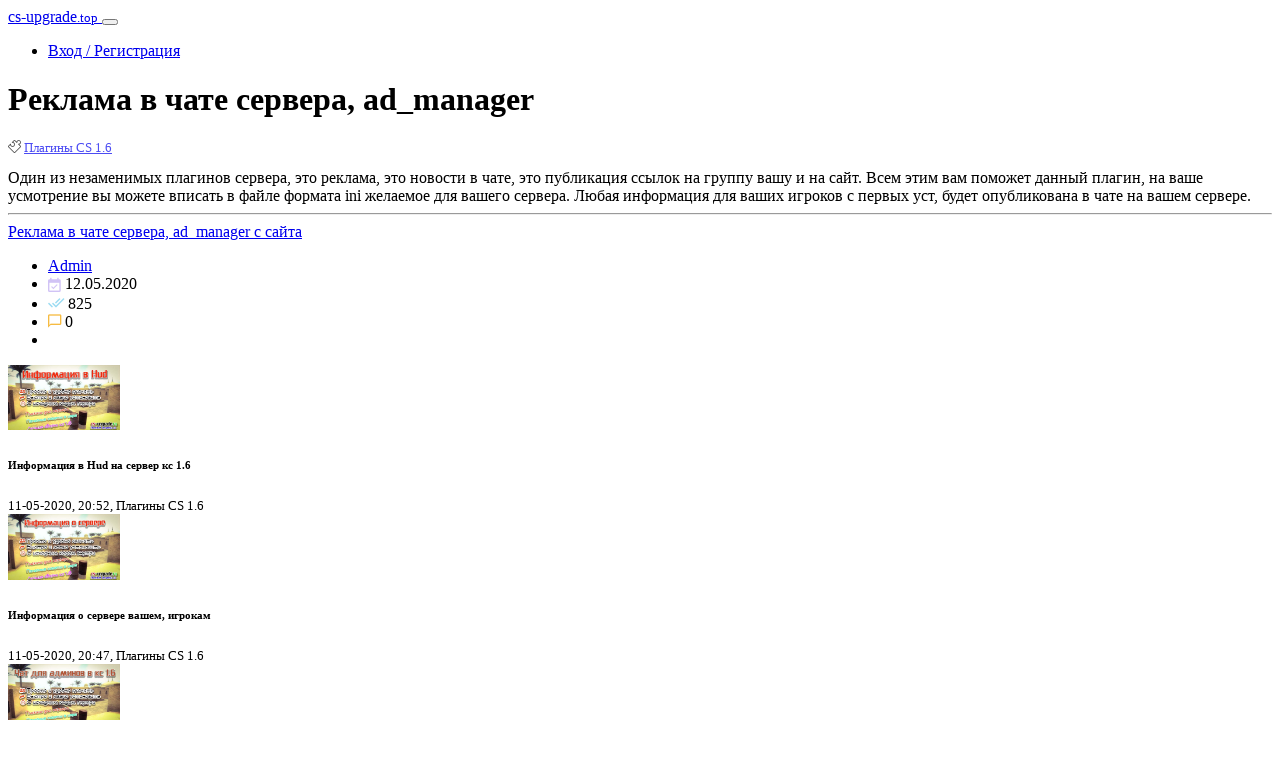

--- FILE ---
content_type: text/html; charset=utf-8
request_url: https://cs-upgrade.top/plugins_sma/129-reklama-v-chate-servera-ad_manager.html
body_size: 10169
content:
<!DOCTYPE html>
<html>
<head>
	<meta charset="utf-8">
<title>Реклама в чате сервера, ad_manager &raquo; Скачать кс 1.6</title>
<meta name="description" content="Служит для упрощения публикаций рекламных материалов на сервере кс 1.6 Один из незаменимых плагинов сервера, это реклама, это новости в чате, это публикация ссылок на группу вашу и на сайт. Всем этим вам поможет данный плагин, на ваше усмотрение вы можете вписать в файле формата ini желаемое для">
<meta name="keywords" content="сервера, сервере, Служит, можете, опубликована, будет, первых, игроков, ваших, информация, Любая, вашего, желаемое, формата, файле, вписать, плагин, усмотрение, упрощения, данный">
<meta name="generator" content="DataLife Engine (http://dle-news.ru)">
<meta property="og:site_name" content="Скачать кс 1.6">
<meta property="og:type" content="article">
<meta property="og:title" content="Реклама в чате сервера, ad_manager">
<meta property="og:url" content="https://cs-upgrade.top/plugins_sma/129-reklama-v-chate-servera-ad_manager.html">
<meta property="og:image" content="/cs/ad_man.jpg">
<meta property="og:description" content="Один из незаменимых плагинов сервера, это реклама, это новости в чате, это публикация ссылок на группу вашу и на сайт. Всем этим вам поможет данный плагин, на ваше усмотрение вы можете вписать в файле формата ini желаемое для вашего сервера. Любая информация для ваших игроков с первых уст, будет">
<link rel="search" type="application/opensearchdescription+xml" href="https://cs-upgrade.top/index.php?do=opensearch" title="Скачать кс 1.6">
<link rel="canonical" href="https://cs-upgrade.top/plugins_sma/129-reklama-v-chate-servera-ad_manager.html">
<link rel="alternate" type="application/rss+xml" title="Скачать кс 1.6" href="https://cs-upgrade.top/rss.xml">
<link href="/engine/editor/jscripts/froala/fonts/font-awesome.css?v=26" rel="stylesheet" type="text/css">
<link href="/engine/editor/jscripts/froala/css/editor.css?v=26" rel="stylesheet" type="text/css">
<link href="/engine/editor/css/default.css?v=26" rel="stylesheet" type="text/css">
<script src="/engine/classes/js/jquery.js?v=26"></script>
<script src="/engine/classes/js/jqueryui.js?v=26" defer></script>
<script src="/engine/classes/js/dle_js.js?v=26" defer></script>
<script src="/engine/classes/masha/masha.js?v=26" defer></script>
<script src="/engine/skins/codemirror/js/code.js?v=26" defer></script>
<script src="/engine/editor/jscripts/froala/editor.js?v=26" defer></script>
<script src="/engine/editor/jscripts/froala/languages/ru.js?v=26" defer></script>

	<meta charset="utf-8">
  <meta name="viewport" content="width=device-width, initial-scale=1, shrink-to-fit=no">
  <meta name="description" content="">
  <meta name="author" content="">

	<link rel="shortcut icon" href="/templates/Default_CS/images/favicon.ico">
	<link rel="apple-touch-icon" href="/templates/Default_CS/images/touch-icon-iphone.png">
	<link rel="apple-touch-icon" sizes="76x76" href="/templates/Default_CS/images/touch-icon-ipad.png">
	<link rel="apple-touch-icon" sizes="120x120" href="/templates/Default_CS/images/touch-icon-iphone-retina.png">
	<link rel="apple-touch-icon" sizes="152x152" href="/templates/Default_CS/images/touch-icon-ipad-retina.png">
<link rel="stylesheet" href="https://cdnjs.cloudflare.com/ajax/libs/material-design-iconic-font/2.2.0/css/material-design-iconic-font.min.css">
  <link href="/templates/Default_CS/css/ssg.css" type="text/css" rel="stylesheet">
	<link href="/templates/Default_CS/css/bootstrap.css" type="text/css" rel="stylesheet">
  <link rel="stylesheet" href="https://cdnjs.cloudflare.com/ajax/libs/simple-line-icons/2.4.1/css/simple-line-icons.css">
  <link href="https://maxcdn.bootstrapcdn.com/font-awesome/4.7.0/css/font-awesome.min.css" rel="stylesheet">
	<link href="https://fonts.googleapis.com/css?family=Rubik" rel="stylesheet">
	<!--<link href="/templates/Default_CS/css/engine.css" type="text/css" rel="stylesheet">
	<link href="/templates/Default_CS/css/styles.css" type="text/css" rel="stylesheet">-->
	<link rel="stylesheet" href="/templates/Default_CS/css/owl.carousel.css">
	<link rel="stylesheet" href="/templates/Default_CS/css/animate.css">
	<link rel="stylesheet" href="/templates/Default_CS/css/magnific-popup.css">
    <link media="screen" href="/templates/Default_CS/remittance/css/font-awesome.css" type="text/css" rel="stylesheet" />
	<link media="screen" href="/templates/Default_CS/remittance/css/remittance.css" type="text/css" rel="stylesheet" />
	<script type="text/javascript" src="/templates/Default_CS/remittance/js/remittance.js"></script>
<!-- Global site tag (gtag.js) - Google Analytics -->
<script async src="https://www.googletagmanager.com/gtag/js?id=UA-224036800-1">
</script>
<script>
  window.dataLayer = window.dataLayer || [];
  function gtag(){dataLayer.push(arguments);}
  gtag('js', new Date());

  gtag('config', 'UA-224036800-1');
</script>
</head>

<script>

$(document).ready(function(){
	$('.owl-carousel').owlCarousel({
	    loop:true,
	    margin:30,
	    responsiveClass:true,
			dots : false,
			navText : ['<i class="icon-arrow-left" aria-hidden="true"></i>','<i class="icon-arrow-right" aria-hidden="true"></i>'],
			navContainer: '.main-content .custom-nav',
	    responsive:{
	        0:{
	            items:1,
	            nav:true
	        },
					360:{
	            items:2,
	            nav:true
	        },
	        600:{
	            items:3,
	            nav:false
	        },
	        1000:{
	            items:4,
	            nav:true,
	            loop:false
	        }
	    }
	})
});

$(function() {
    let percent = 15; // Скидка в процентах
    $('.skid').each((key, val) => {
        $(val).text( ( Math.round( $(val).text() - $(val).text() * percent * 0.01 ) ) || 'xxx ');
    });
});

$(document).ready(function() {
	$submenu = $('.child-menu-ul');
	$('.child-menu .toggle-right').on('click', function(e) {
		e.preventDefault();
		$this = $(this);
		$parent = $this.parent().next();
		// $parent.addClass('active');
		$tar = $('.child-menu-ul');
		if (!$parent.hasClass('active')) {
			$tar.removeClass('active').slideUp('fast');
			$parent.addClass('active').slideDown('fast');
		} else {
			$parent.removeClass('active').slideUp('fast');
		}
	});
});
$(window).scroll(function() {
    if($(this).scrollTop() > 26)
    {
        $('.navbar').removeClass('navbar-light');
        $('.navbar').addClass('navbar-dark bg-dark2 rounded-0');
    } else {
        $('.navbar').removeClass('navbar-dark bg-dark2 rounded-0');
        $('.navbar').addClass('navbar-light');
    }
});
$(function () {
  $('[data-toggle="tooltip"]').tooltip()
})
$(function () {
  $('[data-toggle="popover"]').popover()
})
$( document ).ready(function() {
  $( "#gcom" ).click(function() {
    $('.toast').toast('show');
  });
});
</script>
<body>
    <!— Yandex.Metrika counter —>
<script type="text/javascript" >
(function(m,e,t,r,i,k,a){m[i]=m[i]||function(){(m[i].a=m[i].a||[]).push(arguments)};
m[i].l=1*new Date();k=e.createElement(t),a=e.getElementsByTagName(t)[0],k.async=1,k.src=r,a.parentNode.insertBefore(k,a)})
(window, document, "script", "https://mc.yandex.ru/metrika/tag.js", "ym");

ym(55255123, "init", {
clickmap:true,
trackLinks:true,
accurateTrackBounce:true
});
</script>
<noscript><div><img src="https://mc.yandex.ru/watch/55255123" style="position:absolute; left:-9999px;" alt="" /></div></noscript>
<!— /Yandex.Metrika counter —>
<div class="container tb">
  <nav class="navbar navbar-expand-lg navbar-light sticky-top mr-0" id="nst">
    	<a class="navbar-brand text-uppercase" href="/">
            <!--<img src="/docs/4.3/assets/brand/bootstrap-solid.svg" width="30" height="30" class="d-inline-block align-top" alt="">-->
            cs-upgrade<small class="text-info">.top</small>
        </a>
        <button class="navbar-toggler" type="button" data-toggle="collapse" data-target="#navbarResponsive" aria-controls="navbarResponsive" aria-expanded="false" aria-label="Toggle navigation">
          <span class="navbar-toggler-icon"></span>
        </button>
    <div class="collapse navbar-collapse" id="navbarResponsive">
       	<ul class="navbar-nav">
            <!--<li class="nav-item"><a class="nav-link" href="/index.php?do=users">Пользователи</a></li>
            <li class="nav-item"><a class="nav-link" href="/informaciya/5-o-proekte.html">О проекте</a></li>
            <li class="nav-item"><a class="nav-link" href="/index.php?do=feedback">Контакты</a></li>
            <li class="nav-item"><a class="nav-link" href="/blogs/">Блог</a></li>
            <li class="nav-item"><a class="nav-link" href="/statistics.html">Статистика</a></li>
            <li class="nav-item"><a class="nav-link" href="/index.php?do=rules">Правила</a></li>-->
        </ul>
        <ul class="navbar-nav ml-auto">
            
            
            <li class="nav-item active">
                <a class="nav-link" href="#" id="navbarDropdown" role="button" data-toggle="modal" data-target="#exampleModalCenter">
                    Вход / Регистрация
                </a>
            </li>
            
        </ul>
    </div>
</nav>


  <div class="wrap">

      <div class="row">
        <div class="col-md-9">

          
          <div id='dle-content'><div class="card mb-5 ">
  <div class="card-body">
  	
  	<h1 class="text-dark mb-0"> Реклама в чате сервера, ad_manager</h1>
  	<p class="auth mt-1 mb-5" style="font-size: 13px;opacity: 0.7;"><i class="icon-puzzle"></i> <a href="https://cs-upgrade.top/plugins_sma/">Плагины CS 1.6 </a></p>
      Один из незаменимых плагинов сервера, это реклама, это новости в чате, это публикация ссылок на группу вашу и на сайт. Всем этим вам поможет данный плагин, на ваше усмотрение вы можете вписать в файле формата ini желаемое для вашего сервера. Любая информация для ваших игроков с первых уст, будет опубликована в чате на вашем сервере.
      
      <br><hr>
      
      <a href="/cs/ad_man.zip" class="btn btn-outline-info btn-block" style="border-width:1px;">Реклама в чате сервера, ad_manager с сайта</a>
      
      
      
       
    
  </div>
  <div class="card-footer">
    <ul class="list-inline m-0 text-muted isize">
        <li class="list-inline-item auth d-none d-sm-inline"><a onclick="ShowProfile('Admin', 'https://cs-upgrade.top/user/Admin/', '0'); return false;" href="https://cs-upgrade.top/user/Admin/">Admin</a></li>
        <li class="list-inline-item"><i class="zmdi zmdi-calendar-check" style="font-size: 17px;color: #ac92ec8c;vertical-align: middle;"></i> 12.05.2020</li>
        <li class="list-inline-item"><i class="zmdi zmdi-check-all" style="font-size: 17px;color: #4fc1e994;"></i> 825</li>
        <li class="list-inline-item"><i class="zmdi zmdi-comment-outline" style="color: #F6BB42;"></i> 0</li>
        <li class="list-inline-item float-right">
        
            
          
        </li>
    </ul>
  </div>
</div>


<div class="row row-flex row-flex-wrap">
<div class="col-md-6">
  <div class="card mb-5 hov w-100 yellow">
      <div class="card-body">
        <div class="media position-relative">
          <a href="https://cs-upgrade.top/plugins_sma/145-informacija-v-hud-na-server-ks-16.html" class="stretched-link"><img src="//cs-upgrade.top//cs/dhudmsg.jpg" class="mr-3" alt="Информация в Hud на сервер кс 1.6" style="width:112px;"></a>
          <div class="media-body">
            <h6 class="mt-0">Информация в Hud на сервер кс 1.6</h6>
            <small class="text-muted">11-05-2020, 20:52, Плагины CS 1.6 </small>
          </div>
        </div>
      </div>
  </div>
</div><div class="col-md-6">
  <div class="card mb-5 hov w-100 green">
      <div class="card-body">
        <div class="media position-relative">
          <a href="https://cs-upgrade.top/plugins_sma/144-informacija-o-servere-vashem-igrokam.html" class="stretched-link"><img src="//cs-upgrade.top//cs/dhudinfo%20.jpg" class="mr-3" alt="Информация о сервере вашем, игрокам" style="width:112px;"></a>
          <div class="media-body">
            <h6 class="mt-0">Информация о сервере вашем, игрокам</h6>
            <small class="text-muted">11-05-2020, 20:47, Плагины CS 1.6 </small>
          </div>
        </div>
      </div>
  </div>
</div><div class="col-md-6">
  <div class="card mb-5 hov w-100 green">
      <div class="card-body">
        <div class="media position-relative">
          <a href="https://cs-upgrade.top/plugins_sma/127-chat-dlja-adminov-v-ks-16-adminchat.html" class="stretched-link"><img src="//cs-upgrade.top//cs/adminchat.jpg" class="mr-3" alt="Чат для админов в кс 1.6, adminchat" style="width:112px;"></a>
          <div class="media-body">
            <h6 class="mt-0">Чат для админов в кс 1.6, adminchat</h6>
            <small class="text-muted">11-05-2020, 21:59, Плагины CS 1.6 </small>
          </div>
        </div>
      </div>
  </div>
</div><div class="col-md-6">
  <div class="card mb-5 hov w-100 green">
      <div class="card-body">
        <div class="media position-relative">
          <a href="https://cs-upgrade.top/publications/10-kak-ustanovit-plaginy.html" class="stretched-link"><img src="//cs-upgrade.top//cs/plag.jpg" class="mr-3" alt="как установить плагины" style="width:112px;"></a>
          <div class="media-body">
            <h6 class="mt-0">как установить плагины</h6>
            <small class="text-muted">8-09-2019, 18:48, Статьи CS 1.6</small>
          </div>
        </div>
      </div>
  </div>
</div><div class="col-md-6">
  <div class="card mb-5 hov w-100 green">
      <div class="card-body">
        <div class="media position-relative">
          <a href="https://cs-upgrade.top/publications/6-kak-razbanit-igroka.html" class="stretched-link"><img src="//cs-upgrade.top//cs/raz.jpg" class="mr-3" alt="как разбанить игрока" style="width:112px;"></a>
          <div class="media-body">
            <h6 class="mt-0">как разбанить игрока</h6>
            <small class="text-muted">9-09-2019, 16:29, Статьи CS 1.6</small>
          </div>
        </div>
      </div>
  </div>
</div>
</div>


<div class="card w-100 mb-5">
  <div class="card-body pb-0">
      <section id="cd-timeline" class="cd-container">

              <div class="cd-timeline-block">
        			<div class="cd-timeline-img cd-movie">
        				<img src="/templates/Default_CS/images/gear.svg" alt="Movie" style="background: #fff;" class="fa-spin">
        			</div>

        			<div class="cd-timeline-content">
        				<h2 style="font-weight:normal;">Нет комментариев. Не желаете оставить первый комментарий?</h2>
        				<p>Перед публикацией, советую ознакомится с <a href="/index.php?do=rules" target="_blank">правилами!</a></p>
        			</div>
        		</div>
          
<div id="dle-ajax-comments"></div>


      

      <form  method="post" name="dle-comments-form" id="dle-comments-form" ><div class="cd-timeline-block">
  <div class="cd-timeline-img cd-picture">
    <i class="zmdi zmdi-account-add" style="font-size: 36px;color: #e94f4f94;"></i>
  </div>
  <div class="cd-timeline-content">
    <div class="com-head">
      <h2 class="comm-title text-truncate acom mb-3" style="font-weight:normal;"> Твой комментарий..</h2>
    </div>
    <div class="com-body">
      	<div class="mb-2"><script>
	var text_upload = "Загрузка файлов и изображений на сервер";
</script>
<div class="wseditor"><textarea id="comments" name="comments" rows="10" cols="50" class="ajaxwysiwygeditor"></textarea></div></div>
        

    		

    		
    		<div>
    			<a onclick="reload(); return false;" title="Кликните на изображение чтобы обновить код, если он неразборчив" href="#"><span id="dle-captcha"><img src="/engine/modules/antibot/antibot.php" alt="Кликните на изображение чтобы обновить код, если он неразборчив" width="160" height="80"></span></a>
    			<input placeholder="Повторите код" title="Введите код указанный на картинке" type="text" name="sec_code" id="sec_code" required>
    		</div>
    		
        <div class="btn-group">
          <button type="submit" name="Готово" class="btn btn-primary btn-sm">Отправить</button>
        </div>
    </div>
  </div>
</div>
		<input type="hidden" name="subaction" value="addcomment">
		<input type="hidden" name="post_id" id="post_id" value="129"><input type="hidden" name="user_hash" value="a61423b7418a5ea6172e65537f75ce7ceb03af2d"></form>
      </section>
  </div>
</div></div>

        </div>
        <div class="col-md-3">
  <div class="card w-100 mb-5">
	<div class="card-body">

    <form role="form" method="get" action=''>
		<div class="input-group">
    		<input id="story" name="story" class="form-control" type="search" placeholder="Поиск по сайту.." aria-label="Поиск..">
    		<input type="hidden" name="do" value="search">
      		<input type="hidden" name="subaction" value="search">
    		<div class="input-group-append">
      			<button class="btn btn-secondary" type="submit">
        			<i class="fa fa-search"></i>
      			</button>
    		</div>
  		</div>
  	</form>

	</div>
</div>

<div class="card w-100 mb-5">
    <h6 class="card-header">Категории</h6>

    <div id="jquery-accordion-menu" class="jquery-accordion-menu mb-5">
  <div class="nice-nav">
    
      <ul>
    
    <li class="child-menu" id="cat1">
          <a href="https://cs-upgrade.top/publications/" ><span> Статьи CS 1.6</span> </a>
          
            
          
        </li><li class="child-menu" id="cat2">
          <a href="https://cs-upgrade.top/builds/" ><span> Сборки CS 1.6</span> </a>
          
            
          
        </li><li class="child-menu" id="cat3">
          <a href="https://cs-upgrade.top/plugins_sma/" class="active1"><span> Плагины CS 1.6 </span> </a>
          
            
          
        </li>
    
      </ul>
    

</div>
</div>
</div>

<div class="card w-100 mb-5">
  <h6 class="card-header">Комментарии</h6>

	<div class="list-group list-group-flush">
	<a href="https://cs-upgrade.top/publications/9-ne-zapuskaetsya-ks.html#comment" class="list-group-item list-group-item-action" style="padding: 10px;" data-trigger="hover focus" data-toggle="popover" data-content="mcnetarpuf, 27 октября 2025 09:09">
<div class="media">
  <img class="d-flex mr-2" src="/templates/Default_CS/dleimages/noavatar.png" style="width: 24px;height: 24px;border-radius: 50%;object-fit: cover;margin: 0 5px 0 0;">
  <div class="media-body" style="font-size: 84%;overflow: auto;">
    <div class="mt-0"><b style="font-family: arial;">не запускается кс</b></div>
    大家是否經常因為壓力、飲食不正常而感到腸胃不適呢？現在透過可靠的日本藥妝代購，就能輕鬆入手這款專為敏感腸胃設計的太田胃散整腸薬160錠，讓您重獲舒適的消化體驗！  三重乳酸菌配方，溫和調整腸道環境 
  </div>
</div>
</a><a href="https://cs-upgrade.top/publications/9-ne-zapuskaetsya-ks.html#comment" class="list-group-item list-group-item-action" style="padding: 10px;" data-trigger="hover focus" data-toggle="popover" data-content="bandis148, 10 октября 2025 08:28">
<div class="media">
  <img class="d-flex mr-2" src="/templates/Default_CS/dleimages/noavatar.png" style="width: 24px;height: 24px;border-radius: 50%;object-fit: cover;margin: 0 5px 0 0;">
  <div class="media-body" style="font-size: 84%;overflow: auto;">
    <div class="mt-0"><b style="font-family: arial;">не запускается кс</b></div>
    Помощь с водительскими правами. Любая категория прав. Даже лишённым. Права вносятся в базу ГИБДД.
  </div>
</div>
</a><a href="https://cs-upgrade.top/publications/9-ne-zapuskaetsya-ks.html#comment" class="list-group-item list-group-item-action" style="padding: 10px;" data-trigger="hover focus" data-toggle="popover" data-content="bandis148, 9 октября 2025 06:57">
<div class="media">
  <img class="d-flex mr-2" src="/templates/Default_CS/dleimages/noavatar.png" style="width: 24px;height: 24px;border-radius: 50%;object-fit: cover;margin: 0 5px 0 0;">
  <div class="media-body" style="font-size: 84%;overflow: auto;">
    <div class="mt-0"><b style="font-family: arial;">не запускается кс</b></div>
    Помощь с водительскими правами. Любая категория прав. Даже лишённым. Права вносятся в базу ГИБДД.
  </div>
</div>
</a><a href="https://cs-upgrade.top/publications/9-ne-zapuskaetsya-ks.html#comment" class="list-group-item list-group-item-action" style="padding: 10px;" data-trigger="hover focus" data-toggle="popover" data-content="bandis148, 8 октября 2025 18:23">
<div class="media">
  <img class="d-flex mr-2" src="/templates/Default_CS/dleimages/noavatar.png" style="width: 24px;height: 24px;border-radius: 50%;object-fit: cover;margin: 0 5px 0 0;">
  <div class="media-body" style="font-size: 84%;overflow: auto;">
    <div class="mt-0"><b style="font-family: arial;">не запускается кс</b></div>
    Помощь с водительскими правами. Любая категория прав. Даже лишённым. Права вносятся в базу ГИБДД.
  </div>
</div>
</a><a href="https://cs-upgrade.top/publications/9-ne-zapuskaetsya-ks.html#comment" class="list-group-item list-group-item-action" style="padding: 10px;" data-trigger="hover focus" data-toggle="popover" data-content="bandis148, 19 сентября 2025 12:30">
<div class="media">
  <img class="d-flex mr-2" src="/templates/Default_CS/dleimages/noavatar.png" style="width: 24px;height: 24px;border-radius: 50%;object-fit: cover;margin: 0 5px 0 0;">
  <div class="media-body" style="font-size: 84%;overflow: auto;">
    <div class="mt-0"><b style="font-family: arial;">не запускается кс</b></div>
    Раскрой тайны своей судьбы по линиям руки! Наш искусственный интеллект проанализирует фотографию
  </div>
</div>
</a>
	<a href="/index.php?do=lastcomments" class="list-group-item list-group-item-action" style="padding: 10px;">
	<div class="media">
	  <img class="d-flex mr-2" src="/templates/Default_CS/images/coms.svg" style="width: 24px;height: 24px;object-fit: cover;margin: 0 5px 0 0;">
	  <div class="media-body text-muted" style="font-size: 84%;overflow: auto;">
	    <div class="mt-0"><b style="font-family: arial;"><i class="fa fa-share" aria-hidden="true"></i> Все комментарии..</b></div>
	    Полный список последних комментариев
	  </div>
	</div>
	</a>
	</div>
</div>

<div class="card w-100 mb-5">
	<div class="card-body text-center">
		<div class="mb-5 mt-3"><i class="fa fa-google-wallet text-primary" aria-hidden="true" style="font-size:4rem;"></i></div>
		<p class="text-muted">Ваша реклама</p>
		<a href="/index.php?do=feedback" class="btn btn-outline-info btn-block" style="border-width:1px;">Напишите нам</a>
	</div>
</div>

<div class="card w-100 mb-5 text-white bgpath bg-secondary f09">
	<div class="card-body">
		<div class="spinner-grow spinner-grow-sm float-right" role="status">
  			<span class="sr-only">Loading...</span>
		</div>
		<p class="m-0"> Нашли ошибку? <br>
  Вы можете сообщить об этом администрации.<br>
  Выделив текст нажмите CTRL+Enter</p>
	</div>
</div>
        </div>
      </div>
      </div>
			<div class="footer">
				<div class="row f90">

					<div class="col-lg-3 col-md-6 col-sm-12">
						<div class="media">
  						<i class="icon-layers ficn mr-3"></i>
  						<div class="media-body flst">
    						<h5 class="mt-0 text-dark">Топ новостей</h5>
								<ul class=" flst pl-3">
									<li><a href="https://cs-upgrade.top/publications/9-ne-zapuskaetsya-ks.html" class="text-dark">не запускается кс</a></li><li><a href="https://cs-upgrade.top/publications/7-kak-ustanovit-kartu-v-ks-ili-na-server.html" class="text-dark">как установить карту в кс или на сервер</a></li><li><a href="https://cs-upgrade.top/publications/6-kak-razbanit-igroka.html" class="text-dark">как разбанить игрока</a></li><li><a href="https://cs-upgrade.top/publications/2-kak-obnulit-schet-v-ks.html" class="text-dark">как обнулить счет в кс</a></li><li><a href="https://cs-upgrade.top/publications/3-kak-pomenyat-nik-v-ks.html" class="text-dark">как поменять ник в кс</a></li><li><a href="https://cs-upgrade.top/publications/10-kak-ustanovit-plaginy.html" class="text-dark">как установить плагины</a></li>
								</ul>
  						</div>
						</div>
					</div>

					<div class="col-lg-3 col-md-6 col-sm-12">
						<div class="media">
  						<i class="icon-question ficn mr-3"></i>
  						<div class="media-body flst">
    						<h5 class="mt-0 text-dark">Информация</h5>
								<ul class=" flst pl-3">
                                    <li><a class="text-dark" href="/index.php?do=feedback">Обратная связь</a></li>
									<li><a class="text-dark" href="/index.php?do=users">Пользователи</a></li>
                                    <li><a class="text-dark" href="/statistics.html">Статистика</a></li>
                                    <li><a class="text-dark" href="/index.php?do=rules">Правила</a></li>
								</ul>
  						</div>
						</div>
					</div>

					<div class="col-lg-3 col-md-6 col-sm-12">
						<div class="media">
  						<i class="icon-layers ficn mr-3"></i>
  						<div class="media-body flst">
    						<h5 class="mt-0 ">Другие проекты</h5>
								<ul class=" flst pl-3">
									<li><a href="https://cs-maniak.top/" class="text-dark">Скачать больше сборок CS 1.6</a></li>
									<li><a href="https://расскруткс.top/" class="text-dark">Раскрути свой сервер Cs 1.6</a></li>
									<li><a href="https://vk.com/cs_16_love_me" class="text-dark">Наша группа ВКонтакте</a></li>
									<br>
                                    <li><a href="skype://call?azag_od" class="text-dark">Skype: azag_od</a></li>
                                    <li><a href="discord://azag_od#9933" class="text-dark">Discord: azag_od#9933</a></li>
								</ul>
  						</div>
						</div>
					</div>
					<div class="col-lg-3 col-md-6 col-sm-12">

          <div class="flog">cs-upgrade<span></span></div> <br>
          <span class="f90">
          Copyright © cs-upgrade.top 2022. All right reserved. <br>
          </span>
                        
                        <div class="foot grey">
	<!-- Счетчики -->
	<ul class="counters">
		<li>
			<!--LiveInternet counter--><a href="https://www.liveinternet.ru/click"
target="_blank"><img id="licnt51A2" width="88" height="31" style="border:0" 
title="LiveInternet: показано число просмотров за 24 часа, посетителей за 24 часа и за сегодня"
src="[data-uri]"
alt=""/></a><script>(function(d,s){d.getElementById("licnt51A2").src=
"https://counter.yadro.ru/hit?t17.13;r"+escape(d.referrer)+
((typeof(s)=="undefined")?"":";s"+s.width+"*"+s.height+"*"+
(s.colorDepth?s.colorDepth:s.pixelDepth))+";u"+escape(d.URL)+
";h"+escape(d.title.substring(0,150))+";"+Math.random()})
(document,screen)</script><!--/LiveInternet-->
		</li>
	</ul>
	<!-- / Счетчики -->
</div>
                        
          </div>
				</div>
			</div>

    </div>
	<script>
<!--
var dle_root       = '/';
var dle_admin      = '';
var dle_login_hash = 'a61423b7418a5ea6172e65537f75ce7ceb03af2d';
var dle_group      = 5;
var dle_skin       = 'Default_CS';
var dle_wysiwyg    = '1';
var quick_wysiwyg  = '1';
var dle_act_lang   = ["Да", "Нет", "Ввод", "Отмена", "Сохранить", "Удалить", "Загрузка. Пожалуйста, подождите..."];
var menu_short     = 'Быстрое редактирование';
var menu_full      = 'Полное редактирование';
var menu_profile   = 'Просмотр профиля';
var menu_send      = 'Отправить сообщение';
var menu_uedit     = 'Админцентр';
var dle_info       = 'Информация';
var dle_confirm    = 'Подтверждение';
var dle_prompt     = 'Ввод информации';
var dle_req_field  = 'Заполните все необходимые поля';
var dle_del_agree  = 'Вы действительно хотите удалить? Данное действие невозможно будет отменить';
var dle_spam_agree = 'Вы действительно хотите отметить пользователя как спамера? Это приведёт к удалению всех его комментариев';
var dle_complaint  = 'Укажите текст Вашей жалобы для администрации:';
var dle_big_text   = 'Выделен слишком большой участок текста.';
var dle_orfo_title = 'Укажите комментарий для администрации к найденной ошибке на странице';
var dle_p_send     = 'Отправить';
var dle_p_send_ok  = 'Уведомление успешно отправлено';
var dle_save_ok    = 'Изменения успешно сохранены. Обновить страницу?';
var dle_reply_title= 'Ответ на комментарий';
var dle_tree_comm  = '0';
var dle_del_news   = 'Удалить статью';
var dle_sub_agree  = 'Вы действительно хотите подписаться на комментарии к данной публикации?';
var dle_captcha_type  = '0';
var allow_dle_delete_news   = false;
var dle_search_delay   = false;
var dle_search_value   = '';
jQuery(function($){
	
      $('#comments').froalaEditor({
        dle_root: dle_root,
        dle_upload_area : "comments",
        dle_upload_user : "",
        dle_upload_news : "0",
        width: '100%',
        height: '220',
        language: 'ru',

		htmlAllowedTags: ['div', 'span', 'p', 'br', 'strong', 'em', 'ul', 'li', 'ol', 'b', 'u', 'i', 's', 'a', 'img'],
		htmlAllowedAttrs: ['class', 'href', 'alt', 'src', 'style', 'target'],
		pastePlain: true,
        imagePaste: false,
        listAdvancedTypes: false,
        imageUpload: false,
		videoInsertButtons: ['videoBack', '|', 'videoByURL'],
		
        toolbarButtonsXS: ['bold', 'italic', 'underline', 'strikeThrough', '|', 'align', 'formatOL', 'formatUL', '|', 'insertLink', 'dleleech', 'emoticons', '|', 'dlehide', 'dlequote', 'dlespoiler'],

        toolbarButtonsSM: ['bold', 'italic', 'underline', 'strikeThrough', '|', 'align', 'formatOL', 'formatUL', '|', 'insertLink', 'dleleech', 'emoticons', '|', 'dlehide', 'dlequote', 'dlespoiler'],

        toolbarButtonsMD: ['bold', 'italic', 'underline', 'strikeThrough', '|', 'align', 'formatOL', 'formatUL', '|', 'insertLink', 'dleleech', 'emoticons', '|', 'dlehide', 'dlequote', 'dlespoiler'],

        toolbarButtons: ['bold', 'italic', 'underline', 'strikeThrough', '|', 'align', 'formatOL', 'formatUL', '|', 'insertLink', 'dleleech', 'emoticons', '|', 'dlehide', 'dlequote', 'dlespoiler']

      }).on('froalaEditor.image.inserted froalaEditor.image.replaced', function (e, editor, $img, response) {

			if( response ) {
			
			    response = JSON.parse(response);
			  
			    $img.removeAttr("data-returnbox").removeAttr("data-success").removeAttr("data-xfvalue").removeAttr("data-flink");

				if(response.flink) {
				  if($img.parent().hasClass("highslide")) {
		
					$img.parent().attr('href', response.flink);
		
				  } else {
		
					$img.wrap( '<a href="'+response.flink+'" class="highslide"></a>' );
					
				  }
				}
			  
			}
			
		});

$('#dle-comments-form').submit(function() {
	doAddComments();
	return false;
});
FastSearch();
});
//-->
</script>
	<script src="/templates/Default_CS/js/owl.carousel.min.js"></script>
	<script src="/templates/Default_CS/js/lib.js"></script>
  <script type="text/javascript" src="/templates/Default_CS/js/scrollpup.min.js"></script>
  <script type="text/javascript">
    scrollpup({
      background: 'linear-gradient(to right, #ff416c, #ff4b2b)'
    })
  </script>
	<script src="/templates/Default_CS/js/jquery.magnific-popup.min.js"></script>

	<script src="https://cdn.jsdelivr.net/npm/frappe-charts@1.1.0/dist/frappe-charts.min.iife.js"></script>
  <script src="https://cdnjs.cloudflare.com/ajax/libs/popper.js/1.11.0/umd/popper.min.js" integrity="sha384-b/U6ypiBEHpOf/4+1nzFpr53nxSS+GLCkfwBdFNTxtclqqenISfwAzpKaMNFNmj4" crossorigin="anonymous"></script>
	<script type="text/javascript" src="/templates/Default_CS/js/bootstrap.js"></script>
</body>


<div class="modal fade" id="exampleModalCenter" tabindex="-1" role="dialog" aria-labelledby="exampleModalCenterTitle" aria-hidden="true">
  <div class="modal-dialog modal-lg modal-dialog-centered" role="document">
    <div class="modal-content">
      <div class="modal-body p-0">
        

<div class="row m-0">
    <div class="col-md-7 p-3 text-center authbg text-light">
        <h5 class="card-title">Быстрый вход</h5>
        <hr class="hr1">
        <p class="text-muted">Используйте социальные сети для быстрой регистрации и авторизации.</p>
        <div class="row mb-3">
            <div class="col-md-6">
                <a class="btn btn-dark w-100 mb-2 text-left" href="#" role="button"><i class="fa fa-twitter pr-2" style="color: #1da1f2;"></i> Twitter</a>
                <a class="btn btn-dark w-100 mb-2 text-left" href="#" role="button"><i class="fa fa-google pr-2" style="color: #4485f8;"></i> Google</a>
            </div>
            <div class="col-md-6">
                <a class="btn btn-dark w-100 mb-2 text-left" href="#" role="button"><i class="fa fa-vk pr-2" style="color: #4a76a8;"></i> ВКонтакте</a>
        <a class="btn btn-dark w-100 mb-2 text-left" href="#" role="button"><i class="fa fa-paper-plane-o pr-2" style="color: #1f95d4;"></i> Telegram</a>
            </div>
        </div>
        <a href="https://cs-upgrade.top/index.php?do=register" class="text-info">Создать аккаунт / Регистрация</a>
    </div>
    <div class="col-md-5 p-3">
        <h5 class="card-title text-center">Авторизация</h5>
        <hr>
<form class="px-4 py-3" role="form" method="post" action="">
            <div class="form-group">
                <input class="form-control" style="width: 100%;" type="text" id="inputEmail" name="login_name" placeholder="Логин" />
            </div>
            <div class="form-group">
                <input class="form-control" style="width: 100%;" type="password" id="inputPassword" name="login_password" placeholder="Пароль" />
            </div>

            <div class="custom-control custom-switch mb-4">
                <input type="checkbox" value="1" name="login_not_save" class="custom-control-input" id="customSwitch1">
                <label class="custom-control-label" for="customSwitch1">Не запоминать данные</label>
            </div>


            <button type="submit" class="btn btn-primary btn-block mb-2"> Войти</button>
            <input class="form-control" name="login" type="hidden" id="login" value="submit" />
        </form>
        <a class="btn btn-secondary btn-block mb-2" href="https://cs-upgrade.top/index.php?do=lostpassword">Я забыл свой пароль</a>

    </div>
</div>

      </div>
    </div>
  </div>
</div>

</html>

<!-- DataLife Engine Copyright SoftNews Media Group (http://dle-news.ru) -->


--- FILE ---
content_type: application/javascript; charset=utf-8
request_url: https://cdn.jsdelivr.net/npm/frappe-charts@1.1.0/dist/frappe-charts.min.iife.js
body_size: 17120
content:
var frappe=function(){"use strict";function t(t,e){return"string"==typeof t?(e||document).querySelector(t):t||null}function e(t){var e=t.getBoundingClientRect();return{top:e.top+(document.documentElement.scrollTop||document.body.scrollTop),left:e.left+(document.documentElement.scrollLeft||document.body.scrollLeft)}}function i(t){var e=t.getBoundingClientRect();return e.top>=0&&e.left>=0&&e.bottom<=(window.innerHeight||document.documentElement.clientHeight)&&e.right<=(window.innerWidth||document.documentElement.clientWidth)}function n(t){var e=window.getComputedStyle(t),i=parseFloat(e.paddingLeft)+parseFloat(e.paddingRight);return t.clientWidth-i}function a(t,e,i){var n=document.createEvent("HTMLEvents");n.initEvent(e,!0,!0);for(var a in i)n[a]=i[a];return t.dispatchEvent(n)}function s(t){return t.titleHeight+t.margins.top+t.paddings.top}function r(t){return t.margins.left+t.paddings.left}function o(t){return t.margins.top+t.margins.bottom+t.paddings.top+t.paddings.bottom+t.titleHeight+t.legendHeight}function l(t){return t.margins.left+t.margins.right+t.paddings.left+t.paddings.right}function u(t){return parseFloat(t.toFixed(2))}function h(t,e,i){var n=arguments.length>3&&void 0!==arguments[3]&&arguments[3];i||(i=n?t[0]:t[t.length-1]);var a=new Array(Math.abs(e)).fill(i);return t=n?a.concat(t):t.concat(a)}function c(t,e){return(t+"").length*e}function d(t,e){return{x:Math.sin(t*Vt)*e,y:Math.cos(t*Vt)*e}}function p(t,e){var i=void 0,n=void 0;return t<=e?(i=e-t,n=t):(i=t-e,n=e),[i,n]}function f(t,e){var i=arguments.length>2&&void 0!==arguments[2]?arguments[2]:e.length-t.length;return i>0?t=h(t,i):e=h(e,i),[t,e]}function v(t){return t>255?255:t<0?0:t}function g(t,e){var i=Gt(t),n=!1;"#"==i[0]&&(i=i.slice(1),n=!0);var a=parseInt(i,16),s=v((a>>16)+e),r=v((a>>8&255)+e),o=v((255&a)+e);return(n?"#":"")+(o|r<<8|s<<16).toString(16)}function y(t){return/(^#[0-9A-F]{6}$)|(^#[0-9A-F]{3}$)/i.test(t)}function m(t,e){return"string"==typeof t?(e||document).querySelector(t):t||null}function b(t,e){var i=document.createElementNS("http://www.w3.org/2000/svg",t);for(var n in e){var a=e[n];if("inside"===n)m(a).appendChild(i);else if("around"===n){var s=m(a);s.parentNode.insertBefore(i,s),i.appendChild(s)}else"styles"===n?"object"===(void 0===a?"undefined":Dt(a))&&Object.keys(a).map(function(t){i.style[t]=a[t]}):("className"===n&&(n="class"),"innerHTML"===n?i.textContent=a:i.setAttribute(n,a))}return i}function x(t,e){return b("linearGradient",{inside:t,id:e,x1:0,x2:0,y1:0,y2:1})}function k(t,e,i,n){return b("stop",{inside:t,style:"stop-color: "+i,offset:e,"stop-opacity":n})}function w(t,e,i,n){return b("svg",{className:e,inside:t,width:i,height:n})}function A(t){return b("defs",{inside:t})}function P(t){var e=arguments.length>1&&void 0!==arguments[1]?arguments[1]:"",i=arguments.length>2&&void 0!==arguments[2]?arguments[2]:void 0,n={className:t,transform:e};return i&&(n.inside=i),b("g",n)}function C(t){return b("path",{className:arguments.length>1&&void 0!==arguments[1]?arguments[1]:"",d:t,styles:{stroke:arguments.length>2&&void 0!==arguments[2]?arguments[2]:"none",fill:arguments.length>3&&void 0!==arguments[3]?arguments[3]:"none"}})}function L(t,e,i,n){var a=arguments.length>4&&void 0!==arguments[4]?arguments[4]:1,s=i.x+t.x,r=i.y+t.y,o=i.x+e.x,l=i.y+e.y;return"M"+i.x+" "+i.y+"\n\t\tL"+s+" "+r+"\n\t\tA "+n+" "+n+" 0 0 "+(a?1:0)+"\n\t\t"+o+" "+l+" z"}function T(t,e){var i=arguments.length>2&&void 0!==arguments[2]&&arguments[2],n="path-fill-gradient-"+e+"-"+(i?"lighter":"default"),a=x(t,n),s=[1,.6,.2];return i&&(s=[.4,.2,0]),k(a,"0%",e,s[0]),k(a,"50%",e,s[1]),k(a,"100%",e,s[2]),n}function D(t,e,i,n){var a=arguments.length>4&&void 0!==arguments[4]?arguments[4]:Wt,s=arguments.length>5&&void 0!==arguments[5]?arguments[5]:"none";return b("rect",{className:"percentage-bar",x:t,y:e,width:i,height:n,fill:s,styles:{stroke:g(s,-25),"stroke-dasharray":"0, "+(n+i)+", "+i+", "+n,"stroke-width":a}})}function O(t,e,i,n){var a=arguments.length>4&&void 0!==arguments[4]?arguments[4]:"none",s=arguments.length>5&&void 0!==arguments[5]?arguments[5]:{},r={className:t,x:e,y:i,width:n,height:n,fill:a};return Object.keys(s).map(function(t){r[t]=s[t]}),b("rect",r)}function M(t,e,i){var n=arguments.length>3&&void 0!==arguments[3]?arguments[3]:"none",a=arguments[4],s={className:"legend-bar",x:0,y:0,width:i,height:"2px",fill:n},r=b("text",{className:"legend-dataset-text",x:0,y:0,dy:2*Jt+"px","font-size":1.2*Jt+"px","text-anchor":"start",fill:$t,innerHTML:a}),o=b("g",{transform:"translate("+t+", "+e+")"});return o.appendChild(b("rect",s)),o.appendChild(r),o}function N(t,e,i){var n=arguments.length>3&&void 0!==arguments[3]?arguments[3]:"none",a=arguments[4],s={className:"legend-dot",cx:0,cy:0,r:i,fill:n},r=b("text",{className:"legend-dataset-text",x:0,y:0,dx:Jt+"px",dy:Jt/3+"px","font-size":1.2*Jt+"px","text-anchor":"start",fill:$t,innerHTML:a}),o=b("g",{transform:"translate("+t+", "+e+")"});return o.appendChild(b("circle",s)),o.appendChild(r),o}function E(t,e,i,n){var a=arguments.length>4&&void 0!==arguments[4]?arguments[4]:{},s=a.fontSize||Jt;return b("text",{className:t,x:e,y:i,dy:(void 0!==a.dy?a.dy:s/2)+"px","font-size":s+"px",fill:a.fill||$t,"text-anchor":a.textAnchor||"start",innerHTML:n})}function S(t,e,i,n){var a=arguments.length>4&&void 0!==arguments[4]?arguments[4]:{};a.stroke||(a.stroke=Kt);var s=b("line",{className:"line-vertical "+a.className,x1:0,x2:0,y1:i,y2:n,styles:{stroke:a.stroke}}),r=b("text",{x:0,y:i>n?i+Xt:i-Xt-Jt,dy:Jt+"px","font-size":Jt+"px","text-anchor":"middle",innerHTML:e+""}),o=b("g",{transform:"translate("+t+", 0)"});return o.appendChild(s),o.appendChild(r),o}function _(t,e,i,n){var a=arguments.length>4&&void 0!==arguments[4]?arguments[4]:{};a.stroke||(a.stroke=Kt),a.lineType||(a.lineType="");var s=b("line",{className:"line-horizontal "+a.className+("dashed"===a.lineType?"dashed":""),x1:i,x2:n,y1:0,y2:0,styles:{stroke:a.stroke}}),r=b("text",{x:i<n?i-Xt:i+Xt,y:0,dy:Jt/2-2+"px","font-size":Jt+"px","text-anchor":i<n?"end":"start",innerHTML:e+""}),o=b("g",{transform:"translate(0, "+t+")","stroke-opacity":1});return 0!==r&&"0"!==r||(o.style.stroke="rgba(27, 31, 35, 0.6)"),o.appendChild(s),o.appendChild(r),o}function z(t,e,i){var n=arguments.length>3&&void 0!==arguments[3]?arguments[3]:{};n.pos||(n.pos="left"),n.offset||(n.offset=0),n.mode||(n.mode="span"),n.stroke||(n.stroke=Kt),n.className||(n.className="");var a=-1*qt,s="span"===n.mode?i+qt:0;return"tick"===n.mode&&"right"===n.pos&&(a=i+qt,s=i),a+=n.offset,s+=n.offset,_(t,e,a,s,{stroke:n.stroke,className:n.className,lineType:n.lineType})}function H(t,e,i){var n=arguments.length>3&&void 0!==arguments[3]?arguments[3]:{};n.pos||(n.pos="bottom"),n.offset||(n.offset=0),n.mode||(n.mode="span"),n.stroke||(n.stroke=Kt),n.className||(n.className="");var a=i+qt,s="span"===n.mode?-1*qt:i;return"tick"===n.mode&&"top"===n.pos&&(a=-1*qt,s=0),S(t,e,a,s,{stroke:n.stroke,className:n.className,lineType:n.lineType})}function F(t,e,i){var n=arguments.length>3&&void 0!==arguments[3]?arguments[3]:{};n.labelPos||(n.labelPos="right");var a=b("text",{className:"chart-label",x:"left"===n.labelPos?Xt:i-c(e,5)-Xt,y:0,dy:Jt/-2+"px","font-size":Jt+"px","text-anchor":"start",innerHTML:e+""}),s=_(t,"",0,i,{stroke:n.stroke||Kt,className:n.className||"",lineType:n.lineType});return s.appendChild(a),s}function j(t,e,i,n){var a=arguments.length>4&&void 0!==arguments[4]?arguments[4]:{},s=t-e,r=b("rect",{className:"bar mini",styles:{fill:"rgba(228, 234, 239, 0.49)",stroke:Kt,"stroke-dasharray":i+", "+s},x:0,y:0,width:i,height:s});a.labelPos||(a.labelPos="right");var o=b("text",{className:"chart-label",x:"left"===a.labelPos?Xt:i-c(n+"",4.5)-Xt,y:0,dy:Jt/-2+"px","font-size":Jt+"px","text-anchor":"start",innerHTML:n+""}),l=b("g",{transform:"translate(0, "+e+")"});return l.appendChild(r),l.appendChild(o),l}function W(t,e,i,n){var a=arguments.length>4&&void 0!==arguments[4]?arguments[4]:"",s=arguments.length>5&&void 0!==arguments[5]?arguments[5]:0,r=arguments.length>6&&void 0!==arguments[6]?arguments[6]:0,o=arguments.length>7&&void 0!==arguments[7]?arguments[7]:{},l=p(e,o.zeroLine),u=_t(l,2),h=u[0],c=u[1];c-=r,0===h&&(h=o.minHeight,c-=o.minHeight);var d=b("rect",{className:"bar mini",style:"fill: "+n,"data-point-index":s,x:t,y:c,width:i,height:h});if((a+="")||a.length){d.setAttribute("y",0),d.setAttribute("x",0);var f=b("text",{className:"data-point-value",x:i/2,y:0,dy:Jt/2*-1+"px","font-size":Jt+"px","text-anchor":"middle",innerHTML:a}),v=b("g",{"data-point-index":s,transform:"translate("+t+", "+c+")"});return v.appendChild(d),v.appendChild(f),v}return d}function I(t,e,i,n){var a=arguments.length>4&&void 0!==arguments[4]?arguments[4]:"",s=arguments.length>5&&void 0!==arguments[5]?arguments[5]:0,r=b("circle",{style:"fill: "+n,"data-point-index":s,cx:t,cy:e,r:i});if((a+="")||a.length){r.setAttribute("cy",0),r.setAttribute("cx",0);var o=b("text",{className:"data-point-value",x:0,y:0,dy:Jt/2*-1-i+"px","font-size":Jt+"px","text-anchor":"middle",innerHTML:a}),l=b("g",{"data-point-index":s,transform:"translate("+t+", "+e+")"});return l.appendChild(r),l.appendChild(o),l}return r}function R(t,e,i){var n=arguments.length>3&&void 0!==arguments[3]?arguments[3]:{},a=arguments.length>4&&void 0!==arguments[4]?arguments[4]:{},s=e.map(function(e,i){return t[i]+","+e}).join("L"),r=C("M"+s,"line-graph-path",i);if(n.heatline){var o=T(a.svgDefs,i);r.style.stroke="url(#"+o+")"}var l={path:r};if(n.regionFill){var u=T(a.svgDefs,i,!0),h="M"+t[0]+","+a.zeroLine+"L"+s+"L"+t.slice(-1)[0]+","+a.zeroLine;l.region=C(h,"region-fill","none","url(#"+u+")")}return l}function Y(t,e,i,n){var a="string"==typeof e?e:e.join(", ");return[t,{transform:i.join(", ")},n,ae,"translate",{transform:a}]}function V(t,e,i){return Y(t,[i,0],[e,0],ie)}function B(t,e,i){return Y(t,[0,i],[0,e],ie)}function U(t,e,i,n){var a=e-i,s=t.childNodes[0];return[[s,{height:a,"stroke-dasharray":s.getAttribute("width")+", "+a},ie,ae],Y(t,[0,n],[0,i],ie)]}function G(t,e,i,n){var a=arguments.length>4&&void 0!==arguments[4]?arguments[4]:0,s=p(i,(arguments.length>5&&void 0!==arguments[5]?arguments[5]:{}).zeroLine),r=_t(s,2),o=r[0],l=r[1];return l-=a,"rect"!==t.nodeName?[[t.childNodes[0],{width:n,height:o},te,ae],Y(t,t.getAttribute("transform").split("(")[1].slice(0,-1),[e,l],ie)]:[[t,{width:n,height:o,x:e,y:l},te,ae]]}function q(t,e,i){return"circle"!==t.nodeName?[Y(t,t.getAttribute("transform").split("(")[1].slice(0,-1),[e,i],ie)]:[[t,{cx:e,cy:i},te,ae]]}function X(t,e,i,n){var a=[],s=i.map(function(t,i){return e[i]+","+t}).join("L"),r=[t.path,{d:"M"+s},ee,ae];if(a.push(r),t.region){var o=e[0]+","+n+"L",l="L"+e.slice(-1)[0]+", "+n,u=[t.region,{d:"M"+o+s+l},ee,ae];a.push(u)}return a}function J(t,e){return[t,{d:e},te,ae]}function K(t,e,i){var n=arguments.length>3&&void 0!==arguments[3]?arguments[3]:"linear",a=arguments.length>4&&void 0!==arguments[4]?arguments[4]:void 0,s=arguments.length>5&&void 0!==arguments[5]?arguments[5]:{},r=t.cloneNode(!0),o=t.cloneNode(!0);for(var l in e){var u=void 0;u="transform"===l?document.createElementNS("http://www.w3.org/2000/svg","animateTransform"):document.createElementNS("http://www.w3.org/2000/svg","animate");var h=s[l]||t.getAttribute(l),c=e[l],d={attributeName:l,from:h,to:c,begin:"0s",dur:i/1e3+"s",values:h+";"+c,keySplines:se[n],keyTimes:"0;1",calcMode:"spline",fill:"freeze"};a&&(d.type=a);for(var p in d)u.setAttribute(p,d[p]);r.appendChild(u),a?o.setAttribute(l,"translate("+c+")"):o.setAttribute(l,c)}return[r,o]}function $(t,e){t.style.transform=e,t.style.webkitTransform=e,t.style.msTransform=e,t.style.mozTransform=e,t.style.oTransform=e}function Q(t,e){var i=[],n=[];e.map(function(t){var e=t[0],a=e.parentNode,s=void 0,r=void 0;t[0]=e;var o=K.apply(void 0,zt(t)),l=_t(o,2);s=l[0],r=l[1],i.push(r),n.push([s,a]),a.replaceChild(s,e)});var a=t.cloneNode(!0);return n.map(function(t,n){t[1].replaceChild(i[n],t[0]),e[n][0]=i[n]}),a}function Z(t,e,i){if(0!==i.length){var n=Q(e,i);e.parentNode==t&&(t.removeChild(e),t.appendChild(n)),setTimeout(function(){n.parentNode==t&&(t.removeChild(n),t.appendChild(e))},ne)}}function tt(t,e){var i=document.createElement("a");i.style="display: none";var n=new Blob(e,{type:"image/svg+xml; charset=utf-8"}),a=window.URL.createObjectURL(n);i.href=a,i.download=t,document.body.appendChild(i),i.click(),setTimeout(function(){document.body.removeChild(i),window.URL.revokeObjectURL(a)},300)}function et(e){var i=e.cloneNode(!0);i.classList.add("chart-container"),i.setAttribute("xmlns","http://www.w3.org/2000/svg"),i.setAttribute("xmlns:xlink","http://www.w3.org/1999/xlink");var n=t.create("style",{innerHTML:re});i.insertBefore(n,i.firstChild);var a=t.create("div");return a.appendChild(i),a.innerHTML}function it(t){var e=new Date(t);return e.setMinutes(e.getMinutes()-e.getTimezoneOffset()),e}function nt(t){var e=t.getDate(),i=t.getMonth()+1;return[t.getFullYear(),(i>9?"":"0")+i,(e>9?"":"0")+e].join("-")}function at(t){return new Date(t.getTime())}function st(t,e){var i=ht(t);return Math.ceil(rt(i,e)/he)}function rt(t,e){var i=de*ce;return(it(e)-it(t))/i}function ot(t,e){return t.getMonth()===e.getMonth()&&t.getFullYear()===e.getFullYear()}function lt(t){var e=arguments.length>1&&void 0!==arguments[1]&&arguments[1],i=pe[t];return e?i.slice(0,3):i}function ut(t,e){return new Date(e,t+1,0)}function ht(t){var e=at(t),i=e.getDay();return 0!==i&&ct(e,-1*i),e}function ct(t,e){t.setDate(t.getDate()+e)}function dt(t,e,i){var n=Object.keys(ge).filter(function(e){return t.includes(e)}),a=ge[n[0]];return Object.assign(a,{constants:e,getData:i}),new ve(a)}function pt(t){if(0===t)return[0,0];if(isNaN(t))return{mantissa:-6755399441055744,exponent:972};var e=t>0?1:-1;if(!isFinite(t))return{mantissa:4503599627370496*e,exponent:972};t=Math.abs(t);var i=Math.floor(Math.log10(t));return[e*(t/Math.pow(10,i)),i]}function ft(t){var e=arguments.length>1&&void 0!==arguments[1]?arguments[1]:0,i=Math.ceil(t),n=Math.floor(e),a=i-n,s=a,r=1;a>5&&(a%2!=0&&(a=++i-n),s=a/2,r=2),a<=2&&(r=a/(s=4)),0===a&&(s=5,r=1);for(var o=[],l=0;l<=s;l++)o.push(n+r*l);return o}function vt(t){var e=arguments.length>1&&void 0!==arguments[1]?arguments[1]:0,i=pt(t),n=_t(i,2),a=n[0],s=n[1],r=e?e/Math.pow(10,s):0,o=ft(a=a.toFixed(6),r);return o=o.map(function(t){return t*Math.pow(10,s)})}function gt(t){function e(t,e){for(var i=vt(t),n=i[1]-i[0],a=0,s=1;a<e;s++)a+=n,i.unshift(-1*a);return i}var i=arguments.length>1&&void 0!==arguments[1]&&arguments[1],n=Math.max.apply(Math,zt(t)),a=Math.min.apply(Math,zt(t)),s=[];if(n>=0&&a>=0)pt(n)[1],s=i?vt(n,a):vt(n);else if(n>0&&a<0){var r=Math.abs(a);n>=r?(pt(n)[1],s=e(n,r)):(pt(r)[1],s=e(r,n).map(function(t){return-1*t}))}else if(n<=0&&a<=0){var o=Math.abs(a),l=Math.abs(n);pt(o)[1],s=(s=i?vt(o,l):vt(o)).reverse().map(function(t){return-1*t})}return s}function yt(t){var e=mt(t);return t.indexOf(0)>=0?t.indexOf(0):t[0]>0?-1*t[0]/e:-1*t[t.length-1]/e+(t.length-1)}function mt(t){return t[1]-t[0]}function bt(t){return t[t.length-1]-t[0]}function xt(t,e){return u(e.zeroLine-t*e.scaleMultiplier)}function kt(t,e){var i=arguments.length>2&&void 0!==arguments[2]&&arguments[2],n=e.reduce(function(e,i){return Math.abs(i-t)<Math.abs(e-t)?i:e});return i?e.indexOf(n):n}function wt(t,e){for(var i=Math.max.apply(Math,zt(t)),n=1/(e-1),a=[],s=0;s<e;s++){var r=i*(n*s);a.push(r)}return a}function At(t,e){return e.filter(function(e){return e<t}).length}function Pt(t,e){t.labels=t.labels||[];var i=t.labels.length,n=t.datasets,a=new Array(i).fill(0);return n||(n=[{values:a}]),n.map(function(t){if(t.values){var n=t.values;n=(n=n.map(function(t){return isNaN(t)?0:t})).length>i?n.slice(0,i):h(n,i-n.length,0)}else t.values=a;t.chartType||(jt.includes(e),t.chartType=e)}),t.yRegions&&t.yRegions.map(function(t){if(t.end<t.start){var e=[t.end,t.start];t.start=e[0],t.end=e[1]}}),t}function Ct(t){var e=t.labels.length,i=new Array(e).fill(0),n={labels:t.labels.slice(0,-1),datasets:t.datasets.map(function(t){return{name:"",values:i.slice(0,-1),chartType:t.chartType}})};return t.yMarkers&&(n.yMarkers=[{value:0,label:""}]),t.yRegions&&(n.yRegions=[{start:0,end:0,label:""}]),n}function Lt(t){var e=arguments.length>1&&void 0!==arguments[1]?arguments[1]:[],i=!(arguments.length>2&&void 0!==arguments[2])||arguments[2],n=t/e.length;n<=0&&(n=1);var a=n/It;return e.map(function(t,e){return(t+="").length>a&&(i?e%Math.ceil(t.length/a)!=0&&(t=""):t=a-3>0?t.slice(0,a-3)+" ...":t.slice(0,a)+".."),t})}function Tt(){var t=arguments.length>0&&void 0!==arguments[0]?arguments[0]:"line",e=arguments[1],i=arguments[2];return"axis-mixed"===t?(i.type="line",new xe(e,i)):ke[t]?new ke[t](e,i):void console.error("Undefined chart type: "+t)}!function(t,e){void 0===e&&(e={});var i=e.insertAt;if(t&&"undefined"!=typeof document){var n=document.head||document.getElementsByTagName("head")[0],a=document.createElement("style");a.type="text/css","top"===i&&n.firstChild?n.insertBefore(a,n.firstChild):n.appendChild(a),a.styleSheet?a.styleSheet.cssText=t:a.appendChild(document.createTextNode(t))}}('.chart-container{position:relative;font-family:-apple-system,BlinkMacSystemFont,Segoe UI,Roboto,Oxygen,Ubuntu,Cantarell,Fira Sans,Droid Sans,Helvetica Neue,sans-serif}.chart-container .axis,.chart-container .chart-label{fill:#555b51}.chart-container .axis line,.chart-container .chart-label line{stroke:#dadada}.chart-container .dataset-units circle{stroke:#fff;stroke-width:2}.chart-container .dataset-units path{fill:none;stroke-opacity:1;stroke-width:2px}.chart-container .dataset-path{stroke-width:2px}.chart-container .path-group path{fill:none;stroke-opacity:1;stroke-width:2px}.chart-container line.dashed{stroke-dasharray:5,3}.chart-container .axis-line .specific-value{text-anchor:start}.chart-container .axis-line .y-line{text-anchor:end}.chart-container .axis-line .x-line{text-anchor:middle}.chart-container .legend-dataset-text{fill:#6c7680;font-weight:600}.graph-svg-tip{position:absolute;z-index:1;padding:10px;font-size:12px;color:#959da5;text-align:center;background:rgba(0,0,0,.8);border-radius:3px}.graph-svg-tip ol,.graph-svg-tip ul{padding-left:0;display:-webkit-box;display:-ms-flexbox;display:flex}.graph-svg-tip ul.data-point-list li{min-width:90px;-webkit-box-flex:1;-ms-flex:1;flex:1;font-weight:600}.graph-svg-tip strong{color:#dfe2e5;font-weight:600}.graph-svg-tip .svg-pointer{position:absolute;height:5px;margin:0 0 0 -5px;content:" ";border:5px solid transparent;border-top-color:rgba(0,0,0,.8)}.graph-svg-tip.comparison{padding:0;text-align:left;pointer-events:none}.graph-svg-tip.comparison .title{display:block;padding:10px;margin:0;font-weight:600;line-height:1;pointer-events:none}.graph-svg-tip.comparison ul{margin:0;white-space:nowrap;list-style:none}.graph-svg-tip.comparison li{display:inline-block;padding:5px 10px}',{});var Dt="function"==typeof Symbol&&"symbol"==typeof Symbol.iterator?function(t){return typeof t}:function(t){return t&&"function"==typeof Symbol&&t.constructor===Symbol&&t!==Symbol.prototype?"symbol":typeof t},Ot=(function(){function t(t){this.value=t}function e(e){function i(t,e){return new Promise(function(i,a){var o={key:t,arg:e,resolve:i,reject:a,next:null};r?r=r.next=o:(s=r=o,n(t,e))})}function n(i,s){try{var r=e[i](s),o=r.value;o instanceof t?Promise.resolve(o.value).then(function(t){n("next",t)},function(t){n("throw",t)}):a(r.done?"return":"normal",r.value)}catch(t){a("throw",t)}}function a(t,e){switch(t){case"return":s.resolve({value:e,done:!0});break;case"throw":s.reject(e);break;default:s.resolve({value:e,done:!1})}(s=s.next)?n(s.key,s.arg):r=null}var s,r;this._invoke=i,"function"!=typeof e.return&&(this.return=void 0)}"function"==typeof Symbol&&Symbol.asyncIterator&&(e.prototype[Symbol.asyncIterator]=function(){return this}),e.prototype.next=function(t){return this._invoke("next",t)},e.prototype.throw=function(t){return this._invoke("throw",t)},e.prototype.return=function(t){return this._invoke("return",t)}}(),function(t,e){if(!(t instanceof e))throw new TypeError("Cannot call a class as a function")}),Mt=function(){function t(t,e){for(var i=0;i<e.length;i++){var n=e[i];n.enumerable=n.enumerable||!1,n.configurable=!0,"value"in n&&(n.writable=!0),Object.defineProperty(t,n.key,n)}}return function(e,i,n){return i&&t(e.prototype,i),n&&t(e,n),e}}(),Nt=function t(e,i,n){null===e&&(e=Function.prototype);var a=Object.getOwnPropertyDescriptor(e,i);if(void 0===a){var s=Object.getPrototypeOf(e);return null===s?void 0:t(s,i,n)}if("value"in a)return a.value;var r=a.get;if(void 0!==r)return r.call(n)},Et=function(t,e){if("function"!=typeof e&&null!==e)throw new TypeError("Super expression must either be null or a function, not "+typeof e);t.prototype=Object.create(e&&e.prototype,{constructor:{value:t,enumerable:!1,writable:!0,configurable:!0}}),e&&(Object.setPrototypeOf?Object.setPrototypeOf(t,e):t.__proto__=e)},St=function(t,e){if(!t)throw new ReferenceError("this hasn't been initialised - super() hasn't been called");return!e||"object"!=typeof e&&"function"!=typeof e?t:e},_t=function(){function t(t,e){var i=[],n=!0,a=!1,s=void 0;try{for(var r,o=t[Symbol.iterator]();!(n=(r=o.next()).done)&&(i.push(r.value),!e||i.length!==e);n=!0);}catch(t){a=!0,s=t}finally{try{!n&&o.return&&o.return()}finally{if(a)throw s}}return i}return function(e,i){if(Array.isArray(e))return e;if(Symbol.iterator in Object(e))return t(e,i);throw new TypeError("Invalid attempt to destructure non-iterable instance")}}(),zt=function(t){if(Array.isArray(t)){for(var e=0,i=Array(t.length);e<t.length;e++)i[e]=t[e];return i}return Array.from(t)};t.create=function(e,i){var n=document.createElement(e);for(var a in i){var s=i[a];if("inside"===a)t(s).appendChild(n);else if("around"===a){var r=t(s);r.parentNode.insertBefore(n,r),n.appendChild(r)}else"styles"===a?"object"===(void 0===s?"undefined":Dt(s))&&Object.keys(s).map(function(t){n.style[t]=s[t]}):a in n?n[a]=s:n.setAttribute(a,s)}return n};var Ht={margins:{top:10,bottom:10,left:20,right:20},paddings:{top:20,bottom:40,left:30,right:10},baseHeight:240,titleHeight:20,legendHeight:30,titleFontSize:12},Ft=700,jt=["line","bar"],Wt=2,It=7,Rt=["light-blue","blue","violet","red","orange","yellow","green","light-green","purple","magenta","light-grey","dark-grey"],Yt={bar:Rt,line:Rt,pie:Rt,percentage:Rt,heatmap:["#ebedf0","#c6e48b","#7bc96f","#239a3b","#196127"]},Vt=Math.PI/180,Bt=function(){function e(t){var i=t.parent,n=void 0===i?null:i,a=t.colors,s=void 0===a?[]:a;Ot(this,e),this.parent=n,this.colors=s,this.titleName="",this.titleValue="",this.listValues=[],this.titleValueFirst=0,this.x=0,this.y=0,this.top=0,this.left=0,this.setup()}return Mt(e,[{key:"setup",value:function(){this.makeTooltip()}},{key:"refresh",value:function(){this.fill(),this.calcPosition()}},{key:"makeTooltip",value:function(){var e=this;this.container=t.create("div",{inside:this.parent,className:"graph-svg-tip comparison",innerHTML:'<span class="title"></span>\n\t\t\t\t<ul class="data-point-list"></ul>\n\t\t\t\t<div class="svg-pointer"></div>'}),this.hideTip(),this.title=this.container.querySelector(".title"),this.dataPointList=this.container.querySelector(".data-point-list"),this.parent.addEventListener("mouseleave",function(){e.hideTip()})}},{key:"fill",value:function(){var e=this,i=void 0;this.index&&this.container.setAttribute("data-point-index",this.index),i=this.titleValueFirst?"<strong>"+this.titleValue+"</strong>"+this.titleName:this.titleName+"<strong>"+this.titleValue+"</strong>",this.title.innerHTML=i,this.dataPointList.innerHTML="",this.listValues.map(function(i,n){var a=e.colors[n]||"black",s=0===i.formatted||i.formatted?i.formatted:i.value,r=t.create("li",{styles:{"border-top":"3px solid "+a},innerHTML:'<strong style="display: block;">'+(0===s||s?s:"")+"</strong>\n\t\t\t\t\t"+(i.title?i.title:"")});e.dataPointList.appendChild(r)})}},{key:"calcPosition",value:function(){var t=this.container.offsetWidth;this.top=this.y-this.container.offsetHeight-5,this.left=this.x-t/2;var e=this.parent.offsetWidth-t,i=this.container.querySelector(".svg-pointer");if(this.left<0)i.style.left="calc(50% - "+-1*this.left+"px)",this.left=0;else if(this.left>e){var n="calc(50% + "+(this.left-e)+"px)";i.style.left=n,this.left=e}else i.style.left="50%"}},{key:"setValues",value:function(t,e){var i=arguments.length>2&&void 0!==arguments[2]?arguments[2]:{},n=arguments.length>3&&void 0!==arguments[3]?arguments[3]:[],a=arguments.length>4&&void 0!==arguments[4]?arguments[4]:-1;this.titleName=i.name,this.titleValue=i.value,this.listValues=n,this.x=t,this.y=e,this.titleValueFirst=i.valueFirst||0,this.index=a,this.refresh()}},{key:"hideTip",value:function(){this.container.style.top="0px",this.container.style.left="0px",this.container.style.opacity="0"}},{key:"showTip",value:function(){this.container.style.top=this.top+"px",this.container.style.left=this.left+"px",this.container.style.opacity="1"}}]),e}(),Ut={"light-blue":"#7cd6fd",blue:"#5e64ff",violet:"#743ee2",red:"#ff5858",orange:"#ffa00a",yellow:"#feef72",green:"#28a745","light-green":"#98d85b",purple:"#b554ff",magenta:"#ffa3ef",black:"#36114C",grey:"#bdd3e6","light-grey":"#f0f4f7","dark-grey":"#b8c2cc"},Gt=function(t){return Ut[t]||t},qt=6,Xt=4,Jt=10,Kt="#dadada",$t="#555b51",Qt={bar:function(t){var e=void 0;"rect"!==t.nodeName&&(e=t.getAttribute("transform"),t=t.childNodes[0]);var i=t.cloneNode();return i.style.fill="#000000",i.style.opacity="0.4",e&&i.setAttribute("transform",e),i},dot:function(t){var e=void 0;"circle"!==t.nodeName&&(e=t.getAttribute("transform"),t=t.childNodes[0]);var i=t.cloneNode(),n=t.getAttribute("r"),a=t.getAttribute("fill");return i.setAttribute("r",parseInt(n)+4),i.setAttribute("fill",a),i.style.opacity="0.6",e&&i.setAttribute("transform",e),i},heat_square:function(t){var e=void 0;"circle"!==t.nodeName&&(e=t.getAttribute("transform"),t=t.childNodes[0]);var i=t.cloneNode(),n=t.getAttribute("r"),a=t.getAttribute("fill");return i.setAttribute("r",parseInt(n)+4),i.setAttribute("fill",a),i.style.opacity="0.6",e&&i.setAttribute("transform",e),i}},Zt={bar:function(t,e){var i=void 0;"rect"!==t.nodeName&&(i=t.getAttribute("transform"),t=t.childNodes[0]);var n=["x","y","width","height"];Object.values(t.attributes).filter(function(t){return n.includes(t.name)&&t.specified}).map(function(t){e.setAttribute(t.name,t.nodeValue)}),i&&e.setAttribute("transform",i)},dot:function(t,e){var i=void 0;"circle"!==t.nodeName&&(i=t.getAttribute("transform"),t=t.childNodes[0]);var n=["cx","cy"];Object.values(t.attributes).filter(function(t){return n.includes(t.name)&&t.specified}).map(function(t){e.setAttribute(t.name,t.nodeValue)}),i&&e.setAttribute("transform",i)},heat_square:function(t,e){var i=void 0;"circle"!==t.nodeName&&(i=t.getAttribute("transform"),t=t.childNodes[0]);var n=["cx","cy"];Object.values(t.attributes).filter(function(t){return n.includes(t.name)&&t.specified}).map(function(t){e.setAttribute(t.name,t.nodeValue)}),i&&e.setAttribute("transform",i)}},te=350,ee=350,ie=te,ne=250,ae="easein",se={ease:"0.25 0.1 0.25 1",linear:"0 0 1 1",easein:"0.1 0.8 0.2 1",easeout:"0 0 0.58 1",easeinout:"0.42 0 0.58 1"},re=".chart-container{position:relative;font-family:-apple-system,BlinkMacSystemFont,'Segoe UI','Roboto','Oxygen','Ubuntu','Cantarell','Fira Sans','Droid Sans','Helvetica Neue',sans-serif}.chart-container .axis,.chart-container .chart-label{fill:#555b51}.chart-container .axis line,.chart-container .chart-label line{stroke:#dadada}.chart-container .dataset-units circle{stroke:#fff;stroke-width:2}.chart-container .dataset-units path{fill:none;stroke-opacity:1;stroke-width:2px}.chart-container .dataset-path{stroke-width:2px}.chart-container .path-group path{fill:none;stroke-opacity:1;stroke-width:2px}.chart-container line.dashed{stroke-dasharray:5,3}.chart-container .axis-line .specific-value{text-anchor:start}.chart-container .axis-line .y-line{text-anchor:end}.chart-container .axis-line .x-line{text-anchor:middle}.chart-container .legend-dataset-text{fill:#6c7680;font-weight:600}.graph-svg-tip{position:absolute;z-index:99999;padding:10px;font-size:12px;color:#959da5;text-align:center;background:rgba(0,0,0,.8);border-radius:3px}.graph-svg-tip ul{padding-left:0;display:flex}.graph-svg-tip ol{padding-left:0;display:flex}.graph-svg-tip ul.data-point-list li{min-width:90px;flex:1;font-weight:600}.graph-svg-tip strong{color:#dfe2e5;font-weight:600}.graph-svg-tip .svg-pointer{position:absolute;height:5px;margin:0 0 0 -5px;content:' ';border:5px solid transparent;border-top-color:rgba(0,0,0,.8)}.graph-svg-tip.comparison{padding:0;text-align:left;pointer-events:none}.graph-svg-tip.comparison .title{display:block;padding:10px;margin:0;font-weight:600;line-height:1;pointer-events:none}.graph-svg-tip.comparison ul{margin:0;white-space:nowrap;list-style:none}.graph-svg-tip.comparison li{display:inline-block;padding:5px 10px}",oe=void 0,le=function(){function e(t,i){if(Ot(this,e),this.parent="string"==typeof t?document.querySelector(t):t,!(this.parent instanceof HTMLElement))throw new Error("No `parent` element to render on was provided.");this.rawChartArgs=i,this.title=i.title||"",this.type=i.type||"",this.realData=this.prepareData(i.data),this.data=this.prepareFirstData(this.realData),this.colors=this.validateColors(i.colors,this.type),this.config={showTooltip:1,showLegend:1,isNavigable:i.isNavigable||0,animate:1},this.measures=JSON.parse(JSON.stringify(Ht));var n=this.measures;this.setMeasures(i),this.title.length||(n.titleHeight=0),this.config.showLegend||(n.legendHeight=0),this.argHeight=i.height||n.baseHeight,this.state={},this.options={},this.initTimeout=Ft,this.config.isNavigable&&(this.overlays=[]),this.configure(i)}return Mt(e,[{key:"prepareData",value:function(t){return t}},{key:"prepareFirstData",value:function(t){return t}},{key:"validateColors",value:function(t,e){var i=[];return(t=(t||[]).concat(Yt[e])).forEach(function(t){var e=Gt(t);y(e)?i.push(e):console.warn('"'+t+'" is not a valid color.')}),i}},{key:"setMeasures",value:function(){}},{key:"configure",value:function(){var t=this.argHeight;this.baseHeight=t,this.height=t-o(this.measures),oe=this.boundDrawFn.bind(this),window.addEventListener("resize",oe),window.addEventListener("orientationchange",this.boundDrawFn.bind(this))}},{key:"boundDrawFn",value:function(){this.draw(!0)}},{key:"unbindWindowEvents",value:function(){window.removeEventListener("resize",oe),window.removeEventListener("orientationchange",this.boundDrawFn.bind(this))}},{key:"setup",value:function(){this.makeContainer(),this.updateWidth(),this.makeTooltip(),this.draw(!1,!0)}},{key:"makeContainer",value:function(){this.parent.innerHTML="";var e={inside:this.parent,className:"chart-container"};this.independentWidth&&(e.styles={width:this.independentWidth+"px"}),this.container=t.create("div",e)}},{key:"makeTooltip",value:function(){this.tip=new Bt({parent:this.container,colors:this.colors}),this.bindTooltip()}},{key:"bindTooltip",value:function(){}},{key:"draw",value:function(){var t=this,e=arguments.length>0&&void 0!==arguments[0]&&arguments[0],i=arguments.length>1&&void 0!==arguments[1]&&arguments[1];this.updateWidth(),this.calc(e),this.makeChartArea(),this.setupComponents(),this.components.forEach(function(e){return e.setup(t.drawArea)}),this.render(this.components,!1),i&&(this.data=this.realData,setTimeout(function(){t.update(t.data)},this.initTimeout)),this.renderLegend(),this.setupNavigation(i)}},{key:"calc",value:function(){}},{key:"updateWidth",value:function(){this.baseWidth=n(this.parent),this.width=this.baseWidth-l(this.measures)}},{key:"makeChartArea",value:function(){this.svg&&this.container.removeChild(this.svg);var t=this.measures;this.svg=w(this.container,"frappe-chart chart",this.baseWidth,this.baseHeight),this.svgDefs=A(this.svg),this.title.length&&(this.titleEL=E("title",t.margins.left,t.margins.top,this.title,{fontSize:t.titleFontSize,fill:"#666666",dy:t.titleFontSize}));var e=s(t);this.drawArea=P(this.type+"-chart chart-draw-area","translate("+r(t)+", "+e+")"),this.config.showLegend&&(e+=this.height+t.paddings.bottom,this.legendArea=P("chart-legend","translate("+r(t)+", "+e+")")),this.title.length&&this.svg.appendChild(this.titleEL),this.svg.appendChild(this.drawArea),this.config.showLegend&&this.svg.appendChild(this.legendArea),this.updateTipOffset(r(t),s(t))}},{key:"updateTipOffset",value:function(t,e){this.tip.offset={x:t,y:e}}},{key:"setupComponents",value:function(){this.components=new Map}},{key:"update",value:function(t){t||console.error("No data to update."),this.data=this.prepareData(t),this.calc(),this.render()}},{key:"render",value:function(){var t=this,e=arguments.length>0&&void 0!==arguments[0]?arguments[0]:this.components,i=!(arguments.length>1&&void 0!==arguments[1])||arguments[1];this.config.isNavigable&&this.overlays.map(function(t){return t.parentNode.removeChild(t)});var n=[];e.forEach(function(t){n=n.concat(t.update(i))}),n.length>0?(Z(this.container,this.svg,n),setTimeout(function(){e.forEach(function(t){return t.make()}),t.updateNav()},400)):(e.forEach(function(t){return t.make()}),this.updateNav())}},{key:"updateNav",value:function(){this.config.isNavigable&&(this.makeOverlay(),this.bindUnits())}},{key:"renderLegend",value:function(){}},{key:"setupNavigation",value:function(){var t=this,e=arguments.length>0&&void 0!==arguments[0]&&arguments[0];this.config.isNavigable&&e&&(this.bindOverlay(),this.keyActions={13:this.onEnterKey.bind(this),37:this.onLeftArrow.bind(this),38:this.onUpArrow.bind(this),39:this.onRightArrow.bind(this),40:this.onDownArrow.bind(this)},document.addEventListener("keydown",function(e){i(t.container)&&(e=e||window.event,t.keyActions[e.keyCode]&&t.keyActions[e.keyCode]())}))}},{key:"makeOverlay",value:function(){}},{key:"updateOverlay",value:function(){}},{key:"bindOverlay",value:function(){}},{key:"bindUnits",value:function(){}},{key:"onLeftArrow",value:function(){}},{key:"onRightArrow",value:function(){}},{key:"onUpArrow",value:function(){}},{key:"onDownArrow",value:function(){}},{key:"onEnterKey",value:function(){}},{key:"addDataPoint",value:function(){}},{key:"removeDataPoint",value:function(){}},{key:"getDataPoint",value:function(){}},{key:"setCurrentDataPoint",value:function(){}},{key:"updateDataset",value:function(){}},{key:"export",value:function(){var t=et(this.svg);tt(this.title||"Chart",[t])}}]),e}(),ue=function(t){function e(t,i){return Ot(this,e),St(this,(e.__proto__||Object.getPrototypeOf(e)).call(this,t,i))}return Et(e,t),Mt(e,[{key:"configure",value:function(t){Nt(e.prototype.__proto__||Object.getPrototypeOf(e.prototype),"configure",this).call(this,t),this.config.maxSlices=t.maxSlices||20,this.config.maxLegendPoints=t.maxLegendPoints||20}},{key:"calc",value:function(){var t=this,e=this.state,i=this.config.maxSlices;e.sliceTotals=[];var n=this.data.labels.map(function(e,i){var n=0;return t.data.datasets.map(function(t){n+=t.values[i]}),[n,e]}).filter(function(t){return t[0]>=0}),a=n;if(n.length>i){n.sort(function(t,e){return e[0]-t[0]}),a=n.slice(0,i-1);var s=0;n.slice(i-1).map(function(t){s+=t[0]}),a.push([s,"Rest"]),this.colors[i-1]="grey"}e.labels=[],a.map(function(t){e.sliceTotals.push(t[0]),e.labels.push(t[1])}),e.grandTotal=e.sliceTotals.reduce(function(t,e){return t+e},0),this.center={x:this.width/2,y:this.height/2}}},{key:"renderLegend",value:function(){var t=this,e=this.state;this.legendArea.textContent="",this.legendTotals=e.sliceTotals.slice(0,this.config.maxLegendPoints);var i=0,n=0;this.legendTotals.map(function(a,s){var r=Math.floor((t.width-l(t.measures))/110);i>r&&(i=0,n+=20);var o=N(110*i+5,n,5,t.colors[s],e.labels[s]+": "+a);t.legendArea.appendChild(o),i++})}}]),e}(le),he=7,ce=1e3,de=86400,pe=["January","February","March","April","May","June","July","August","September","October","November","December"],fe=["Sun","Mon","Tue","Wed","Thu","Fri","Sat"],ve=function(){function t(e){var i=e.layerClass,n=void 0===i?"":i,a=e.layerTransform,s=void 0===a?"":a,r=e.constants,o=e.getData,l=e.makeElements,u=e.animateElements;Ot(this,t),this.layerTransform=s,this.constants=r,this.makeElements=l,this.getData=o,this.animateElements=u,this.store=[],this.labels=[],this.layerClass=n,this.layerClass="function"==typeof this.layerClass?this.layerClass():this.layerClass,this.refresh()}return Mt(t,[{key:"refresh",value:function(t){this.data=t||this.getData()}},{key:"setup",value:function(t){this.layer=P(this.layerClass,this.layerTransform,t)}},{key:"make",value:function(){this.render(this.data),this.oldData=this.data}},{key:"render",value:function(t){var e=this;this.store=this.makeElements(t),this.layer.textContent="",this.store.forEach(function(t){e.layer.appendChild(t)}),this.labels.forEach(function(t){e.layer.appendChild(t)})}},{key:"update",value:function(){var t=!(arguments.length>0&&void 0!==arguments[0])||arguments[0];this.refresh();var e=[];return t&&(e=this.animateElements(this.data)||[]),e}}]),t}(),ge={pieSlices:{layerClass:"pie-slices",makeElements:function(t){return t.sliceStrings.map(function(e,i){var n=C(e,"pie-path","none",t.colors[i]);return n.style.transition="transform .3s;",n})},animateElements:function(t){return this.store.map(function(e,i){return J(e,t.sliceStrings[i])})}},percentageBars:{layerClass:"percentage-bars",makeElements:function(t){var e=this;return t.xPositions.map(function(i,n){return D(i,0,t.widths[n],e.constants.barHeight,e.constants.barDepth,t.colors[n])})},animateElements:function(t){if(t)return[]}},yAxis:{layerClass:"y axis",makeElements:function(t){var e=this;return t.positions.map(function(i,n){return z(i,t.labels[n],e.constants.width,{mode:e.constants.mode,pos:e.constants.pos})})},animateElements:function(t){var e=t.positions,i=t.labels,n=this.oldData.positions,a=this.oldData.labels,s=f(n,e),r=_t(s,2);n=r[0],e=r[1];var o=f(a,i),l=_t(o,2);return a=l[0],i=l[1],this.render({positions:n,labels:i}),this.store.map(function(t,i){return B(t,e[i],n[i])})}},xAxis:{layerClass:"x axis",makeElements:function(t){var e=this;return t.positions.map(function(i,n){return H(i,t.calcLabels[n],e.constants.height,{mode:e.constants.mode,pos:e.constants.pos})})},animateElements:function(t){var e=t.positions,i=t.calcLabels,n=this.oldData.positions,a=this.oldData.calcLabels,s=f(n,e),r=_t(s,2);n=r[0],e=r[1];var o=f(a,i),l=_t(o,2);return a=l[0],i=l[1],this.render({positions:n,calcLabels:i}),this.store.map(function(t,i){return V(t,e[i],n[i])})}},yMarkers:{layerClass:"y-markers",makeElements:function(t){var e=this;return t.map(function(t){return F(t.position,t.label,e.constants.width,{labelPos:t.options.labelPos,mode:"span",lineType:"dashed"})})},animateElements:function(t){var e=f(this.oldData,t),i=_t(e,2);this.oldData=i[0];var n=(t=i[1]).map(function(t){return t.position}),a=t.map(function(t){return t.label}),s=t.map(function(t){return t.options}),r=this.oldData.map(function(t){return t.position});return this.render(r.map(function(t,e){return{position:r[e],label:a[e],options:s[e]}})),this.store.map(function(t,e){return B(t,n[e],r[e])})}},yRegions:{layerClass:"y-regions",makeElements:function(t){var e=this;return t.map(function(t){return j(t.startPos,t.endPos,e.constants.width,t.label,{labelPos:t.options.labelPos})})},animateElements:function(t){var e=f(this.oldData,t),i=_t(e,2);this.oldData=i[0];var n=(t=i[1]).map(function(t){return t.endPos}),a=t.map(function(t){return t.label}),s=t.map(function(t){return t.startPos}),r=t.map(function(t){return t.options}),o=this.oldData.map(function(t){return t.endPos}),l=this.oldData.map(function(t){return t.startPos});this.render(o.map(function(t,e){return{startPos:l[e],endPos:o[e],label:a[e],options:r[e]}}));var u=[];return this.store.map(function(t,e){u=u.concat(U(t,s[e],n[e],o[e]))}),u}},heatDomain:{layerClass:function(){return"heat-domain domain-"+this.constants.index},makeElements:function(t){var e=this,i=this.constants,n=i.index,a=i.colWidth,s=i.rowHeight,r=i.squareSize,o=i.xTranslate,l=0;return this.serializedSubDomains=[],t.cols.map(function(t,i){1===i&&e.labels.push(E("domain-name",o,-12,lt(n,!0).toUpperCase(),{fontSize:9})),t.map(function(t,i){if(t.fill){var n={"data-date":t.yyyyMmDd,"data-value":t.dataValue,"data-day":i},a=O("day",o,l,r,t.fill,n);e.serializedSubDomains.push(a)}l+=s}),l=0,o+=a}),this.serializedSubDomains},animateElements:function(t){if(t)return[]}},barGraph:{layerClass:function(){return"dataset-units dataset-bars dataset-"+this.constants.index},makeElements:function(t){var e=this.constants;return this.unitType="bar",this.units=t.yPositions.map(function(i,n){return W(t.xPositions[n],i,t.barWidth,e.color,t.labels[n],n,t.offsets[n],{zeroLine:t.zeroLine,barsWidth:t.barsWidth,minHeight:e.minHeight})}),this.units},animateElements:function(t){var e=t.xPositions,i=t.yPositions,n=t.offsets,a=t.labels,s=this.oldData.xPositions,r=this.oldData.yPositions,o=this.oldData.offsets,l=this.oldData.labels,u=f(s,e),h=_t(u,2);s=h[0],e=h[1];var c=f(r,i),d=_t(c,2);r=d[0],i=d[1];var p=f(o,n),v=_t(p,2);o=v[0],n=v[1];var g=f(l,a),y=_t(g,2);l=y[0],a=y[1],this.render({xPositions:s,yPositions:r,offsets:o,labels:a,zeroLine:this.oldData.zeroLine,barsWidth:this.oldData.barsWidth,barWidth:this.oldData.barWidth});var m=[];return this.store.map(function(a,s){m=m.concat(G(a,e[s],i[s],t.barWidth,n[s],{zeroLine:t.zeroLine}))}),m}},lineGraph:{layerClass:function(){return"dataset-units dataset-line dataset-"+this.constants.index},makeElements:function(t){var e=this.constants;return this.unitType="dot",this.paths={},e.hideLine||(this.paths=R(t.xPositions,t.yPositions,e.color,{heatline:e.heatline,regionFill:e.regionFill},{svgDefs:e.svgDefs,zeroLine:t.zeroLine})),this.units=[],e.hideDots||(this.units=t.yPositions.map(function(i,n){return I(t.xPositions[n],i,t.radius,e.color,e.valuesOverPoints?t.values[n]:"",n)})),Object.values(this.paths).concat(this.units)},animateElements:function(t){var e=t.xPositions,i=t.yPositions,n=t.values,a=this.oldData.xPositions,s=this.oldData.yPositions,r=this.oldData.values,o=f(a,e),l=_t(o,2);a=l[0],e=l[1];var u=f(s,i),h=_t(u,2);s=h[0],i=h[1];var c=f(r,n),d=_t(c,2);r=d[0],n=d[1],this.render({xPositions:a,yPositions:s,values:n,zeroLine:this.oldData.zeroLine,radius:this.oldData.radius});var p=[];return Object.keys(this.paths).length&&(p=p.concat(X(this.paths,e,i,t.zeroLine))),this.units.length&&this.units.map(function(t,n){p=p.concat(q(t,e[n],i[n]))}),p}}},ye=function(t){function i(t,e){Ot(this,i);var n=St(this,(i.__proto__||Object.getPrototypeOf(i)).call(this,t,e));return n.type="percentage",n.setup(),n}return Et(i,t),Mt(i,[{key:"setMeasures",value:function(t){var e=this.measures;this.barOptions=t.barOptions||{};var i=this.barOptions;i.height=i.height||20,i.depth=i.depth||Wt,e.paddings.right=30,e.legendHeight=80,e.baseHeight=8*(i.height+.5*i.depth)}},{key:"setupComponents",value:function(){var t=this.state,e=[["percentageBars",{barHeight:this.barOptions.height,barDepth:this.barOptions.depth},function(){return{xPositions:t.xPositions,widths:t.widths,colors:this.colors}}.bind(this)]];this.components=new Map(e.map(function(t){var e=dt.apply(void 0,zt(t));return[t[0],e]}))}},{key:"calc",value:function(){var t=this;Nt(i.prototype.__proto__||Object.getPrototypeOf(i.prototype),"calc",this).call(this);var e=this.state;e.xPositions=[],e.widths=[];var n=0;e.sliceTotals.map(function(i){var a=t.width*i/e.grandTotal;e.widths.push(a),e.xPositions.push(n),n+=a})}},{key:"makeDataByIndex",value:function(){}},{key:"bindTooltip",value:function(){var t=this,i=this.state;this.container.addEventListener("mousemove",function(n){var a=t.components.get("percentageBars").store,s=n.target;if(a.includes(s)){var r=a.indexOf(s),o=e(t.container),l=e(s),u=l.left-o.left+parseInt(s.getAttribute("width"))/2,h=l.top-o.top,c=(t.formattedLabels&&t.formattedLabels.length>0?t.formattedLabels[r]:t.state.labels[r])+": ",d=i.sliceTotals[r]/i.grandTotal;t.tip.setValues(u,h,{name:c,value:(100*d).toFixed(1)+"%"}),t.tip.showTip()}})}}]),i}(ue),me=function(t){function i(t,e){Ot(this,i);var n=St(this,(i.__proto__||Object.getPrototypeOf(i)).call(this,t,e));return n.type="pie",n.initTimeout=0,n.init=1,n.setup(),n}return Et(i,t),Mt(i,[{key:"configure",value:function(t){Nt(i.prototype.__proto__||Object.getPrototypeOf(i.prototype),"configure",this).call(this,t),this.mouseMove=this.mouseMove.bind(this),this.mouseLeave=this.mouseLeave.bind(this),this.hoverRadio=t.hoverRadio||.1,this.config.startAngle=t.startAngle||0,this.clockWise=t.clockWise||!1}},{key:"calc",value:function(){var t=this;Nt(i.prototype.__proto__||Object.getPrototypeOf(i.prototype),"calc",this).call(this);var e=this.state;this.radius=this.height>this.width?this.center.x:this.center.y;var n=this.radius,a=this.clockWise,s=e.slicesProperties||[];e.sliceStrings=[],e.slicesProperties=[];var r=180-this.config.startAngle;e.sliceTotals.map(function(i,o){var l=r,u=i/e.grandTotal*360,h=a?-u:u,c=r+=h,p=d(l,n),f=d(c,n),v=t.init&&s[o],g=void 0,y=void 0;t.init?(g=v?v.startPosition:p,y=v?v.endPosition:p):(g=p,y=f);var m=L(g,y,t.center,t.radius,t.clockWise);e.sliceStrings.push(m),e.slicesProperties.push({startPosition:p,endPosition:f,value:i,total:e.grandTotal,startAngle:l,endAngle:c,angle:h})}),this.init=0}},{key:"setupComponents",value:function(){var t=this.state,e=[["pieSlices",{},function(){return{sliceStrings:t.sliceStrings,colors:this.colors}}.bind(this)]];this.components=new Map(e.map(function(t){var e=dt.apply(void 0,zt(t));return[t[0],e]}))}},{key:"calTranslateByAngle",value:function(t){var e=this.radius,i=this.hoverRadio,n=d(t.startAngle+t.angle/2,e);return"translate3d("+n.x*i+"px,"+n.y*i+"px,0)"}},{key:"hoverSlice",value:function(t,i,n,a){if(t){var s=this.colors[i];if(n){$(t,this.calTranslateByAngle(this.state.slicesProperties[i])),t.style.fill=g(s,50);var r=e(this.svg),o=a.pageX-r.left+10,l=a.pageY-r.top-10,u=(this.formatted_labels&&this.formatted_labels.length>0?this.formatted_labels[i]:this.state.labels[i])+": ",h=(100*this.state.sliceTotals[i]/this.state.grandTotal).toFixed(1);this.tip.setValues(o,l,{name:u,value:h+"%"}),this.tip.showTip()}else $(t,"translate3d(0,0,0)"),this.tip.hideTip(),t.style.fill=s}}},{key:"bindTooltip",value:function(){this.container.addEventListener("mousemove",this.mouseMove),this.container.addEventListener("mouseleave",this.mouseLeave)}},{key:"mouseMove",value:function(t){var e=t.target,i=this.components.get("pieSlices").store,n=this.curActiveSliceIndex,a=this.curActiveSlice;if(i.includes(e)){var s=i.indexOf(e);this.hoverSlice(a,n,!1),this.curActiveSlice=e,this.curActiveSliceIndex=s,this.hoverSlice(e,s,!0,t)}else this.mouseLeave()}},{key:"mouseLeave",value:function(){this.hoverSlice(this.curActiveSlice,this.curActiveSliceIndex,!1)}}]),i}(ue),be=function(t){function e(t,i){Ot(this,e);var n=St(this,(e.__proto__||Object.getPrototypeOf(e)).call(this,t,i));n.type="heatmap",n.countLabel=i.countLabel||"";var a=["Sunday","Monday"],s=a.includes(i.startSubDomain)?i.startSubDomain:"Sunday";return n.startSubDomainIndex=a.indexOf(s),n.setup(),n}return Et(e,t),Mt(e,[{key:"setMeasures",value:function(t){var e=this.measures;this.discreteDomains=0===t.discreteDomains?0:1,e.paddings.top=36,e.paddings.bottom=0,e.legendHeight=24,e.baseHeight=12*he+o(e);var i=this.data,n=this.discreteDomains?12:0;this.independentWidth=12*(st(i.start,i.end)+n)+l(e)}},{key:"updateWidth",value:function(){var t=this.discreteDomains?12:0,e=this.state.noOfWeeks?this.state.noOfWeeks:52;this.baseWidth=12*(e+t)+l(this.measures)}},{key:"prepareData",value:function(){var t=arguments.length>0&&void 0!==arguments[0]?arguments[0]:this.data;if(t.start&&t.end&&t.start>t.end)throw new Error("Start date cannot be greater than end date.");if(t.start||(t.start=new Date,t.start.setFullYear(t.start.getFullYear()-1)),t.end||(t.end=new Date),t.dataPoints=t.dataPoints||{},parseInt(Object.keys(t.dataPoints)[0])>1e5){var e={};Object.keys(t.dataPoints).forEach(function(i){var n=new Date(i*ce);e[nt(n)]=t.dataPoints[i]}),t.dataPoints=e}return t}},{key:"calc",value:function(){var t=this.state;t.start=at(this.data.start),t.end=at(this.data.end),t.firstWeekStart=at(t.start),t.noOfWeeks=st(t.start,t.end),t.distribution=wt(Object.values(this.data.dataPoints),5),t.domainConfigs=this.getDomains()}},{key:"setupComponents",value:function(){var t=this,e=this.state,i=this.discreteDomains?0:1,n=e.domainConfigs.map(function(n,a){return["heatDomain",{index:n.index,colWidth:12,rowHeight:12,squareSize:10,xTranslate:12*e.domainConfigs.filter(function(t,e){return e<a}).map(function(t){return t.cols.length-i}).reduce(function(t,e){return t+e},0)},function(){return e.domainConfigs[a]}.bind(t)]});this.components=new Map(n.map(function(t,e){var i=dt.apply(void 0,zt(t));return[t[0]+"-"+e,i]}));var a=0;fe.forEach(function(e,i){if([1,3,5].includes(i)){var n=E("subdomain-name",-6,a,e,{fontSize:10,dy:8,textAnchor:"end"});t.drawArea.appendChild(n)}a+=12})}},{key:"update",value:function(t){t||console.error("No data to update."),this.data=this.prepareData(t),this.draw(),this.bindTooltip()}},{key:"bindTooltip",value:function(){var t=this;this.container.addEventListener("mousemove",function(e){t.components.forEach(function(i){var n=i.store,a=e.target;if(n.includes(a)){var s=a.getAttribute("data-value"),r=a.getAttribute("data-date").split("-"),o=lt(parseInt(r[1])-1,!0),l=t.container.getBoundingClientRect(),u=a.getBoundingClientRect(),h=parseInt(e.target.getAttribute("width")),c=u.left-l.left+h/2,d=u.top-l.top,p=s+" "+t.countLabel,f=" on "+o+" "+r[0]+", "+r[2];t.tip.setValues(c,d,{name:f,value:p,valueFirst:1},[]),t.tip.showTip()}})})}},{key:"renderLegend",value:function(){var t=this;this.legendArea.textContent="";var e=0,i=E("subdomain-name",e,12,"Less",{fontSize:11,dy:9});e=30,this.legendArea.appendChild(i),this.colors.slice(0,5).map(function(i,n){var a=O("heatmap-legend-unit",e+15*n,12,10,i);t.legendArea.appendChild(a)});var n=E("subdomain-name",e+75+3,12,"More",{fontSize:11,dy:9});this.legendArea.appendChild(n)}},{key:"getDomains",value:function(){for(var t=this.state,e=[t.start.getMonth(),t.start.getFullYear()],i=e[0],n=e[1],a=[t.end.getMonth(),t.end.getFullYear()],s=a[0]-i+1+12*(a[1]-n),r=[],o=at(t.start),l=0;l<s;l++){var u=t.end;if(!ot(o,t.end)){var h=[o.getMonth(),o.getFullYear()];u=ut(h[0],h[1])}r.push(this.getDomainConfig(o,u)),ct(u,1),o=u}return r}},{key:"getDomainConfig",value:function(t){var e=arguments.length>1&&void 0!==arguments[1]?arguments[1]:"",i=[t.getMonth(),t.getFullYear()],n=i[0],a=i[1],s=ht(t),r={index:n,cols:[]};ct(e=at(e)||ut(n,a),1);for(var o=st(s,e),l=[],u=void 0,h=0;h<o;h++)u=this.getCol(s,n),l.push(u),ct(s=new Date(u[he-1].yyyyMmDd),1);return void 0!==u[he-1].dataValue&&(ct(s,1),l.push(this.getCol(s,n,!0))),r.cols=l,r}},{key:"getCol",value:function(t,e){for(var i=arguments.length>2&&void 0!==arguments[2]&&arguments[2],n=this.state,a=at(t),s=[],r=0;r<he;r++,ct(a,1)){var o={},l=a>=n.start&&a<=n.end;i||a.getMonth()!==e||!l?o.yyyyMmDd=nt(a):o=this.getSubDomainConfig(a),s.push(o)}return s}},{key:"getSubDomainConfig",value:function(t){var e=nt(t),i=this.data.dataPoints[e];return{yyyyMmDd:e,dataValue:i||0,fill:this.colors[At(i,this.state.distribution)]}}}]),e}(le),xe=function(t){function i(t,e){Ot(this,i);var n=St(this,(i.__proto__||Object.getPrototypeOf(i)).call(this,t,e));return n.barOptions=e.barOptions||{},n.lineOptions=e.lineOptions||{},n.type=e.type||"line",n.init=1,n.setup(),n}return Et(i,t),Mt(i,[{key:"setMeasures",value:function(){this.data.datasets.length<=1&&(this.config.showLegend=0,this.measures.paddings.bottom=30)}},{key:"configure",value:function(t){Nt(i.prototype.__proto__||Object.getPrototypeOf(i.prototype),"configure",this).call(this,t),t.axisOptions=t.axisOptions||{},t.tooltipOptions=t.tooltipOptions||{},this.config.xAxisMode=t.axisOptions.xAxisMode||"span",this.config.yAxisMode=t.axisOptions.yAxisMode||"span",this.config.xIsSeries=t.axisOptions.xIsSeries||0,this.config.formatTooltipX=t.tooltipOptions.formatTooltipX,this.config.formatTooltipY=t.tooltipOptions.formatTooltipY,this.config.valuesOverPoints=t.valuesOverPoints}},{key:"prepareData",value:function(){return Pt(arguments.length>0&&void 0!==arguments[0]?arguments[0]:this.data,this.type)}},{key:"prepareFirstData",value:function(){return Ct(arguments.length>0&&void 0!==arguments[0]?arguments[0]:this.data)}},{key:"calc",value:function(){var t=arguments.length>0&&void 0!==arguments[0]&&arguments[0];this.calcXPositions(),t||this.calcYAxisParameters(this.getAllYValues(),"line"===this.type),this.makeDataByIndex()}},{key:"calcXPositions",value:function(){var t=this.state,e=this.data.labels;t.datasetLength=e.length,t.unitWidth=this.width/t.datasetLength,t.xOffset=t.unitWidth/2,t.xAxis={labels:e,positions:e.map(function(e,i){return u(t.xOffset+i*t.unitWidth)})}}},{key:"calcYAxisParameters",value:function(t){var e=gt(t,arguments.length>1&&void 0!==arguments[1]?arguments[1]:"false"),i=this.height/bt(e),n=mt(e)*i,a=this.height-yt(e)*n;this.state.yAxis={labels:e,positions:e.map(function(t){return a-t*i}),scaleMultiplier:i,zeroLine:a},this.calcDatasetPoints(),this.calcYExtremes(),this.calcYRegions()}},{key:"calcDatasetPoints",value:function(){var t=this.state,e=function(e){return e.map(function(e){return xt(e,t.yAxis)})};t.datasets=this.data.datasets.map(function(t,i){var n=t.values,a=t.cumulativeYs||[];return{name:t.name,index:i,chartType:t.chartType,values:n,yPositions:e(n),cumulativeYs:a,cumulativeYPos:e(a)}})}},{key:"calcYExtremes",value:function(){var t=this.state;if(this.barOptions.stacked)return void(t.yExtremes=t.datasets[t.datasets.length-1].cumulativeYPos);t.yExtremes=new Array(t.datasetLength).fill(9999),t.datasets.map(function(e){e.yPositions.map(function(e,i){e<t.yExtremes[i]&&(t.yExtremes[i]=e)})})}},{key:"calcYRegions",value:function(){var t=this.state;this.data.yMarkers&&(this.state.yMarkers=this.data.yMarkers.map(function(e){return e.position=xt(e.value,t.yAxis),e.options||(e.options={}),e})),this.data.yRegions&&(this.state.yRegions=this.data.yRegions.map(function(e){return e.startPos=xt(e.start,t.yAxis),e.endPos=xt(e.end,t.yAxis),e.options||(e.options={}),e}))}},{key:"getAllYValues",value:function(){var t,e=this,i="values";if(this.barOptions.stacked){i="cumulativeYs";var n=new Array(this.state.datasetLength).fill(0);this.data.datasets.map(function(t,a){var s=e.data.datasets[a].values;t[i]=n=n.map(function(t,e){return t+s[e]})})}var a=this.data.datasets.map(function(t){return t[i]});return this.data.yMarkers&&a.push(this.data.yMarkers.map(function(t){return t.value})),this.data.yRegions&&this.data.yRegions.map(function(t){a.push([t.end,t.start])}),(t=[]).concat.apply(t,zt(a))}},{key:"setupComponents",value:function(){var t=this,e=[["yAxis",{mode:this.config.yAxisMode,width:this.width},function(){return this.state.yAxis}.bind(this)],["xAxis",{mode:this.config.xAxisMode,height:this.height},function(){var t=this.state;return t.xAxis.calcLabels=Lt(this.width,t.xAxis.labels,this.config.xIsSeries),t.xAxis}.bind(this)],["yRegions",{width:this.width,pos:"right"},function(){return this.state.yRegions}.bind(this)]],i=this.state.datasets.filter(function(t){return"bar"===t.chartType}),n=this.state.datasets.filter(function(t){return"line"===t.chartType}),a=i.map(function(e){var n=e.index;return["barGraph-"+e.index,{index:n,color:t.colors[n],stacked:t.barOptions.stacked,valuesOverPoints:t.config.valuesOverPoints,minHeight:.01*t.height},function(){var t=this.state,e=t.datasets[n],a=this.barOptions.stacked,s=this.barOptions.spaceRatio||.5,r=t.unitWidth*(1-s),o=r/(a?1:i.length),l=t.xAxis.positions.map(function(t){return t-r/2});a||(l=l.map(function(t){return t+o*n}));var u=new Array(t.datasetLength).fill("");this.config.valuesOverPoints&&(u=a&&e.index===t.datasets.length-1?e.cumulativeYs:e.values);var h=new Array(t.datasetLength).fill(0);return a&&(h=e.yPositions.map(function(t,i){return t-e.cumulativeYPos[i]})),{xPositions:l,yPositions:e.yPositions,offsets:h,labels:u,zeroLine:t.yAxis.zeroLine,barsWidth:r,barWidth:o}}.bind(t)]}),s=n.map(function(e){var i=e.index;return["lineGraph-"+e.index,{index:i,color:t.colors[i],svgDefs:t.svgDefs,heatline:t.lineOptions.heatline,regionFill:t.lineOptions.regionFill,hideDots:t.lineOptions.hideDots,hideLine:t.lineOptions.hideLine,valuesOverPoints:t.config.valuesOverPoints},function(){var t=this.state,e=t.datasets[i],n=t.yAxis.positions[0]<t.yAxis.zeroLine?t.yAxis.positions[0]:t.yAxis.zeroLine;return{xPositions:t.xAxis.positions,yPositions:e.yPositions,values:e.values,zeroLine:n,radius:this.lineOptions.dotSize||4}}.bind(t)]}),r=[["yMarkers",{width:this.width,pos:"right"},function(){return this.state.yMarkers}.bind(this)]];e=e.concat(a,s,r);var o=["yMarkers","yRegions"];this.dataUnitComponents=[],this.components=new Map(e.filter(function(e){return!o.includes(e[0])||t.state[e[0]]}).map(function(e){var i=dt.apply(void 0,zt(e));return(e[0].includes("lineGraph")||e[0].includes("barGraph"))&&t.dataUnitComponents.push(i),[e[0],i]}))}},{key:"makeDataByIndex",value:function(){var t=this;this.dataByIndex={};var e=this.state,i=this.config.formatTooltipX,n=this.config.formatTooltipY;e.xAxis.labels.map(function(a,s){var r=t.state.datasets.map(function(e,i){var a=e.values[s];return{title:e.name,value:a,yPos:e.yPositions[s],color:t.colors[i],formatted:n?n(a):a}});t.dataByIndex[s]={label:a,formattedLabel:i?i(a):a,xPos:e.xAxis.positions[s],values:r,yExtreme:e.yExtremes[s]}})}},{key:"bindTooltip",value:function(){var t=this;this.container.addEventListener("mousemove",function(i){var n=t.measures,a=e(t.container),o=i.pageX-a.left-r(n),l=i.pageY-a.top;l<t.height+s(n)&&l>s(n)?t.mapTooltipXPosition(o):t.tip.hideTip()})}},{key:"mapTooltipXPosition",value:function(t){var e=this.state;if(e.yExtremes){var i=kt(t,e.xAxis.positions,!0),n=this.dataByIndex[i];this.tip.setValues(n.xPos+this.tip.offset.x,n.yExtreme+this.tip.offset.y,{name:n.formattedLabel,value:""},n.values,i),this.tip.showTip()}}},{key:"renderLegend",value:function(){var t=this,e=this.data;e.datasets.length>1&&(this.legendArea.textContent="",e.datasets.map(function(e,i){var n=M(100*i,"0",100,t.colors[i],e.name);t.legendArea.appendChild(n)}))}},{key:"makeOverlay",value:function(){var t=this;if(this.init)return void(this.init=0);this.overlayGuides&&this.overlayGuides.forEach(function(t){var e=t.overlay;e.parentNode.removeChild(e)}),this.overlayGuides=this.dataUnitComponents.map(function(t){return{type:t.unitType,overlay:void 0,units:t.units}}),void 0===this.state.currentIndex&&(this.state.currentIndex=this.state.datasetLength-1),this.overlayGuides.map(function(e){var i=e.units[t.state.currentIndex];e.overlay=Qt[e.type](i),t.drawArea.appendChild(e.overlay)})}},{key:"updateOverlayGuides",value:function(){this.overlayGuides&&this.overlayGuides.forEach(function(t){var e=t.overlay;e.parentNode.removeChild(e)})}},{key:"bindOverlay",value:function(){var t=this;this.parent.addEventListener("data-select",function(){t.updateOverlay()})}},{key:"bindUnits",value:function(){var t=this;this.dataUnitComponents.map(function(e){e.units.map(function(e){e.addEventListener("click",function(){var i=e.getAttribute("data-point-index");t.setCurrentDataPoint(i)})})}),this.tip.container.addEventListener("click",function(){var e=t.tip.container.getAttribute("data-point-index");t.setCurrentDataPoint(e)})}},{key:"updateOverlay",value:function(){var t=this;this.overlayGuides.map(function(e){var i=e.units[t.state.currentIndex];Zt[e.type](i,e.overlay)})}},{key:"onLeftArrow",value:function(){this.setCurrentDataPoint(this.state.currentIndex-1)}},{key:"onRightArrow",value:function(){this.setCurrentDataPoint(this.state.currentIndex+1)}},{key:"getDataPoint",value:function(){var t=arguments.length>0&&void 0!==arguments[0]?arguments[0]:this.state.currentIndex,e=this.state;return{index:t,label:e.xAxis.labels[t],values:e.datasets.map(function(e){return e.values[t]})}}},{key:"setCurrentDataPoint",value:function(t){var e=this.state;(t=parseInt(t))<0&&(t=0),t>=e.xAxis.labels.length&&(t=e.xAxis.labels.length-1),t!==e.currentIndex&&(e.currentIndex=t,a(this.parent,"data-select",this.getDataPoint()))}},{key:"addDataPoint",value:function(t,e){var n=arguments.length>2&&void 0!==arguments[2]?arguments[2]:this.state.datasetLength;Nt(i.prototype.__proto__||Object.getPrototypeOf(i.prototype),"addDataPoint",this).call(this,t,e,n),this.data.labels.splice(n,0,t),this.data.datasets.map(function(t,i){t.values.splice(n,0,e[i])}),this.update(this.data)}},{key:"removeDataPoint",value:function(){var t=arguments.length>0&&void 0!==arguments[0]?arguments[0]:this.state.datasetLength-1;this.data.labels.length<=1||(Nt(i.prototype.__proto__||Object.getPrototypeOf(i.prototype),"removeDataPoint",this).call(this,t),this.data.labels.splice(t,1),this.data.datasets.map(function(e){e.values.splice(t,1)}),this.update(this.data))}},{key:"updateDataset",value:function(t){var e=arguments.length>1&&void 0!==arguments[1]?arguments[1]:0;this.data.datasets[e].values=t,this.update(this.data)}},{key:"updateDatasets",value:function(t){this.data.datasets.map(function(e,i){t[i]&&(e.values=t[i])}),this.update(this.data)}}]),i}(le),ke={bar:xe,line:xe,percentage:ye,heatmap:be,pie:me},we=function t(e,i){return Ot(this,t),Tt(i.type,e,i)},Ae=Object.freeze({Chart:we,PercentageChart:ye,PieChart:me,Heatmap:be,AxisChart:xe}),Pe={};return Pe.NAME="Frappe Charts",Pe.VERSION="1.1.0",Pe=Object.assign({},Pe,Ae)}();
//# sourceMappingURL=frappe-charts.min.iife.js.map
